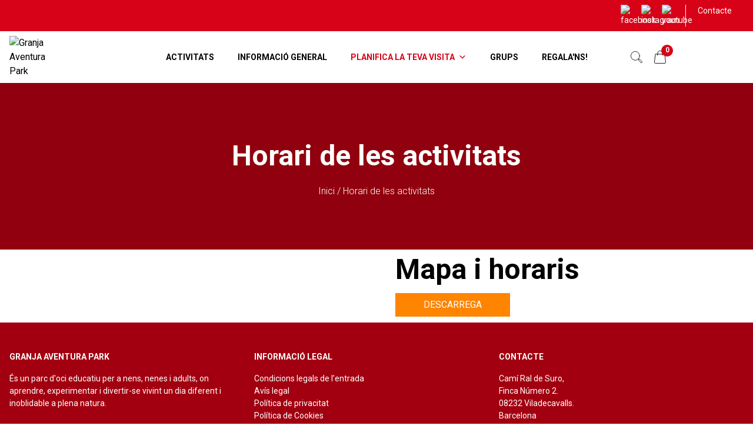

--- FILE ---
content_type: text/html; charset=UTF-8
request_url: https://granjaaventurapark.com/horari-de-les-activitats/
body_size: 30742
content:
<!doctype html>
<html lang="ca">
  <head>
  <meta charset="utf-8">
  <meta http-equiv="x-ua-compatible" content="ie=edge">
  <meta name="viewport" content="width=device-width, initial-scale=1, shrink-to-fit=no">
  <title>Horari de les activitats &#8211; Granja Aventura Park</title>
<meta name='robots' content='max-image-preview:large' />
	<style>img:is([sizes="auto" i], [sizes^="auto," i]) { contain-intrinsic-size: 3000px 1500px }</style>
	<link rel="alternate" hreflang="ca" href="https://granjaaventurapark.com/horari-de-les-activitats/" />
<link rel="alternate" hreflang="x-default" href="https://granjaaventurapark.com/horari-de-les-activitats/" />
<link rel='dns-prefetch' href='//fonts.googleapis.com' />
<script type="text/javascript">
/* <![CDATA[ */
window._wpemojiSettings = {"baseUrl":"https:\/\/s.w.org\/images\/core\/emoji\/16.0.1\/72x72\/","ext":".png","svgUrl":"https:\/\/s.w.org\/images\/core\/emoji\/16.0.1\/svg\/","svgExt":".svg","source":{"concatemoji":"https:\/\/granjaaventurapark.com\/wp-includes\/js\/wp-emoji-release.min.js?ver=b2a8f88121181d134be123d99c166cd3"}};
/*! This file is auto-generated */
!function(s,n){var o,i,e;function c(e){try{var t={supportTests:e,timestamp:(new Date).valueOf()};sessionStorage.setItem(o,JSON.stringify(t))}catch(e){}}function p(e,t,n){e.clearRect(0,0,e.canvas.width,e.canvas.height),e.fillText(t,0,0);var t=new Uint32Array(e.getImageData(0,0,e.canvas.width,e.canvas.height).data),a=(e.clearRect(0,0,e.canvas.width,e.canvas.height),e.fillText(n,0,0),new Uint32Array(e.getImageData(0,0,e.canvas.width,e.canvas.height).data));return t.every(function(e,t){return e===a[t]})}function u(e,t){e.clearRect(0,0,e.canvas.width,e.canvas.height),e.fillText(t,0,0);for(var n=e.getImageData(16,16,1,1),a=0;a<n.data.length;a++)if(0!==n.data[a])return!1;return!0}function f(e,t,n,a){switch(t){case"flag":return n(e,"\ud83c\udff3\ufe0f\u200d\u26a7\ufe0f","\ud83c\udff3\ufe0f\u200b\u26a7\ufe0f")?!1:!n(e,"\ud83c\udde8\ud83c\uddf6","\ud83c\udde8\u200b\ud83c\uddf6")&&!n(e,"\ud83c\udff4\udb40\udc67\udb40\udc62\udb40\udc65\udb40\udc6e\udb40\udc67\udb40\udc7f","\ud83c\udff4\u200b\udb40\udc67\u200b\udb40\udc62\u200b\udb40\udc65\u200b\udb40\udc6e\u200b\udb40\udc67\u200b\udb40\udc7f");case"emoji":return!a(e,"\ud83e\udedf")}return!1}function g(e,t,n,a){var r="undefined"!=typeof WorkerGlobalScope&&self instanceof WorkerGlobalScope?new OffscreenCanvas(300,150):s.createElement("canvas"),o=r.getContext("2d",{willReadFrequently:!0}),i=(o.textBaseline="top",o.font="600 32px Arial",{});return e.forEach(function(e){i[e]=t(o,e,n,a)}),i}function t(e){var t=s.createElement("script");t.src=e,t.defer=!0,s.head.appendChild(t)}"undefined"!=typeof Promise&&(o="wpEmojiSettingsSupports",i=["flag","emoji"],n.supports={everything:!0,everythingExceptFlag:!0},e=new Promise(function(e){s.addEventListener("DOMContentLoaded",e,{once:!0})}),new Promise(function(t){var n=function(){try{var e=JSON.parse(sessionStorage.getItem(o));if("object"==typeof e&&"number"==typeof e.timestamp&&(new Date).valueOf()<e.timestamp+604800&&"object"==typeof e.supportTests)return e.supportTests}catch(e){}return null}();if(!n){if("undefined"!=typeof Worker&&"undefined"!=typeof OffscreenCanvas&&"undefined"!=typeof URL&&URL.createObjectURL&&"undefined"!=typeof Blob)try{var e="postMessage("+g.toString()+"("+[JSON.stringify(i),f.toString(),p.toString(),u.toString()].join(",")+"));",a=new Blob([e],{type:"text/javascript"}),r=new Worker(URL.createObjectURL(a),{name:"wpTestEmojiSupports"});return void(r.onmessage=function(e){c(n=e.data),r.terminate(),t(n)})}catch(e){}c(n=g(i,f,p,u))}t(n)}).then(function(e){for(var t in e)n.supports[t]=e[t],n.supports.everything=n.supports.everything&&n.supports[t],"flag"!==t&&(n.supports.everythingExceptFlag=n.supports.everythingExceptFlag&&n.supports[t]);n.supports.everythingExceptFlag=n.supports.everythingExceptFlag&&!n.supports.flag,n.DOMReady=!1,n.readyCallback=function(){n.DOMReady=!0}}).then(function(){return e}).then(function(){var e;n.supports.everything||(n.readyCallback(),(e=n.source||{}).concatemoji?t(e.concatemoji):e.wpemoji&&e.twemoji&&(t(e.twemoji),t(e.wpemoji)))}))}((window,document),window._wpemojiSettings);
/* ]]> */
</script>
<style id='wp-emoji-styles-inline-css' type='text/css'>

	img.wp-smiley, img.emoji {
		display: inline !important;
		border: none !important;
		box-shadow: none !important;
		height: 1em !important;
		width: 1em !important;
		margin: 0 0.07em !important;
		vertical-align: -0.1em !important;
		background: none !important;
		padding: 0 !important;
	}
</style>
<link rel='stylesheet' id='wp-block-library-css' href='https://granjaaventurapark.com/wp-includes/css/dist/block-library/style.min.css?ver=b2a8f88121181d134be123d99c166cd3' type='text/css' media='all' />
<style id='safe-svg-svg-icon-style-inline-css' type='text/css'>
.safe-svg-cover{text-align:center}.safe-svg-cover .safe-svg-inside{display:inline-block;max-width:100%}.safe-svg-cover svg{fill:currentColor;height:100%;max-height:100%;max-width:100%;width:100%}

</style>
<style id='woocommerce-gateway-redsys-imagenes-tarjetas-style-inline-css' type='text/css'>
.wp-block-create-block-bloques-redsys{padding:2px}.wp-block-redsys-payment-images{align-items:center;display:flex;flex-wrap:nowrap;justify-content:flex-start}

</style>
<link rel='stylesheet' id='wp-components-css' href='https://granjaaventurapark.com/wp-includes/css/dist/components/style.min.css?ver=b2a8f88121181d134be123d99c166cd3' type='text/css' media='all' />
<link rel='stylesheet' id='wp-preferences-css' href='https://granjaaventurapark.com/wp-includes/css/dist/preferences/style.min.css?ver=b2a8f88121181d134be123d99c166cd3' type='text/css' media='all' />
<link rel='stylesheet' id='wp-block-editor-css' href='https://granjaaventurapark.com/wp-includes/css/dist/block-editor/style.min.css?ver=b2a8f88121181d134be123d99c166cd3' type='text/css' media='all' />
<link rel='stylesheet' id='popup-maker-block-library-style-css' href='https://granjaaventurapark.com/wp-content/plugins/popup-maker/dist/packages/block-library-style.css?ver=dbea705cfafe089d65f1' type='text/css' media='all' />
<style id='global-styles-inline-css' type='text/css'>
:root{--wp--preset--aspect-ratio--square: 1;--wp--preset--aspect-ratio--4-3: 4/3;--wp--preset--aspect-ratio--3-4: 3/4;--wp--preset--aspect-ratio--3-2: 3/2;--wp--preset--aspect-ratio--2-3: 2/3;--wp--preset--aspect-ratio--16-9: 16/9;--wp--preset--aspect-ratio--9-16: 9/16;--wp--preset--color--black: #000000;--wp--preset--color--cyan-bluish-gray: #abb8c3;--wp--preset--color--white: #ffffff;--wp--preset--color--pale-pink: #f78da7;--wp--preset--color--vivid-red: #cf2e2e;--wp--preset--color--luminous-vivid-orange: #ff6900;--wp--preset--color--luminous-vivid-amber: #fcb900;--wp--preset--color--light-green-cyan: #7bdcb5;--wp--preset--color--vivid-green-cyan: #00d084;--wp--preset--color--pale-cyan-blue: #8ed1fc;--wp--preset--color--vivid-cyan-blue: #0693e3;--wp--preset--color--vivid-purple: #9b51e0;--wp--preset--gradient--vivid-cyan-blue-to-vivid-purple: linear-gradient(135deg,rgba(6,147,227,1) 0%,rgb(155,81,224) 100%);--wp--preset--gradient--light-green-cyan-to-vivid-green-cyan: linear-gradient(135deg,rgb(122,220,180) 0%,rgb(0,208,130) 100%);--wp--preset--gradient--luminous-vivid-amber-to-luminous-vivid-orange: linear-gradient(135deg,rgba(252,185,0,1) 0%,rgba(255,105,0,1) 100%);--wp--preset--gradient--luminous-vivid-orange-to-vivid-red: linear-gradient(135deg,rgba(255,105,0,1) 0%,rgb(207,46,46) 100%);--wp--preset--gradient--very-light-gray-to-cyan-bluish-gray: linear-gradient(135deg,rgb(238,238,238) 0%,rgb(169,184,195) 100%);--wp--preset--gradient--cool-to-warm-spectrum: linear-gradient(135deg,rgb(74,234,220) 0%,rgb(151,120,209) 20%,rgb(207,42,186) 40%,rgb(238,44,130) 60%,rgb(251,105,98) 80%,rgb(254,248,76) 100%);--wp--preset--gradient--blush-light-purple: linear-gradient(135deg,rgb(255,206,236) 0%,rgb(152,150,240) 100%);--wp--preset--gradient--blush-bordeaux: linear-gradient(135deg,rgb(254,205,165) 0%,rgb(254,45,45) 50%,rgb(107,0,62) 100%);--wp--preset--gradient--luminous-dusk: linear-gradient(135deg,rgb(255,203,112) 0%,rgb(199,81,192) 50%,rgb(65,88,208) 100%);--wp--preset--gradient--pale-ocean: linear-gradient(135deg,rgb(255,245,203) 0%,rgb(182,227,212) 50%,rgb(51,167,181) 100%);--wp--preset--gradient--electric-grass: linear-gradient(135deg,rgb(202,248,128) 0%,rgb(113,206,126) 100%);--wp--preset--gradient--midnight: linear-gradient(135deg,rgb(2,3,129) 0%,rgb(40,116,252) 100%);--wp--preset--font-size--small: 13px;--wp--preset--font-size--medium: 20px;--wp--preset--font-size--large: 36px;--wp--preset--font-size--x-large: 42px;--wp--preset--spacing--20: 0.44rem;--wp--preset--spacing--30: 0.67rem;--wp--preset--spacing--40: 1rem;--wp--preset--spacing--50: 1.5rem;--wp--preset--spacing--60: 2.25rem;--wp--preset--spacing--70: 3.38rem;--wp--preset--spacing--80: 5.06rem;--wp--preset--shadow--natural: 6px 6px 9px rgba(0, 0, 0, 0.2);--wp--preset--shadow--deep: 12px 12px 50px rgba(0, 0, 0, 0.4);--wp--preset--shadow--sharp: 6px 6px 0px rgba(0, 0, 0, 0.2);--wp--preset--shadow--outlined: 6px 6px 0px -3px rgba(255, 255, 255, 1), 6px 6px rgba(0, 0, 0, 1);--wp--preset--shadow--crisp: 6px 6px 0px rgba(0, 0, 0, 1);}:where(body) { margin: 0; }.wp-site-blocks > .alignleft { float: left; margin-right: 2em; }.wp-site-blocks > .alignright { float: right; margin-left: 2em; }.wp-site-blocks > .aligncenter { justify-content: center; margin-left: auto; margin-right: auto; }:where(.is-layout-flex){gap: 0.5em;}:where(.is-layout-grid){gap: 0.5em;}.is-layout-flow > .alignleft{float: left;margin-inline-start: 0;margin-inline-end: 2em;}.is-layout-flow > .alignright{float: right;margin-inline-start: 2em;margin-inline-end: 0;}.is-layout-flow > .aligncenter{margin-left: auto !important;margin-right: auto !important;}.is-layout-constrained > .alignleft{float: left;margin-inline-start: 0;margin-inline-end: 2em;}.is-layout-constrained > .alignright{float: right;margin-inline-start: 2em;margin-inline-end: 0;}.is-layout-constrained > .aligncenter{margin-left: auto !important;margin-right: auto !important;}.is-layout-constrained > :where(:not(.alignleft):not(.alignright):not(.alignfull)){margin-left: auto !important;margin-right: auto !important;}body .is-layout-flex{display: flex;}.is-layout-flex{flex-wrap: wrap;align-items: center;}.is-layout-flex > :is(*, div){margin: 0;}body .is-layout-grid{display: grid;}.is-layout-grid > :is(*, div){margin: 0;}body{padding-top: 0px;padding-right: 0px;padding-bottom: 0px;padding-left: 0px;}a:where(:not(.wp-element-button)){text-decoration: underline;}:root :where(.wp-element-button, .wp-block-button__link){background-color: #32373c;border-width: 0;color: #fff;font-family: inherit;font-size: inherit;line-height: inherit;padding: calc(0.667em + 2px) calc(1.333em + 2px);text-decoration: none;}.has-black-color{color: var(--wp--preset--color--black) !important;}.has-cyan-bluish-gray-color{color: var(--wp--preset--color--cyan-bluish-gray) !important;}.has-white-color{color: var(--wp--preset--color--white) !important;}.has-pale-pink-color{color: var(--wp--preset--color--pale-pink) !important;}.has-vivid-red-color{color: var(--wp--preset--color--vivid-red) !important;}.has-luminous-vivid-orange-color{color: var(--wp--preset--color--luminous-vivid-orange) !important;}.has-luminous-vivid-amber-color{color: var(--wp--preset--color--luminous-vivid-amber) !important;}.has-light-green-cyan-color{color: var(--wp--preset--color--light-green-cyan) !important;}.has-vivid-green-cyan-color{color: var(--wp--preset--color--vivid-green-cyan) !important;}.has-pale-cyan-blue-color{color: var(--wp--preset--color--pale-cyan-blue) !important;}.has-vivid-cyan-blue-color{color: var(--wp--preset--color--vivid-cyan-blue) !important;}.has-vivid-purple-color{color: var(--wp--preset--color--vivid-purple) !important;}.has-black-background-color{background-color: var(--wp--preset--color--black) !important;}.has-cyan-bluish-gray-background-color{background-color: var(--wp--preset--color--cyan-bluish-gray) !important;}.has-white-background-color{background-color: var(--wp--preset--color--white) !important;}.has-pale-pink-background-color{background-color: var(--wp--preset--color--pale-pink) !important;}.has-vivid-red-background-color{background-color: var(--wp--preset--color--vivid-red) !important;}.has-luminous-vivid-orange-background-color{background-color: var(--wp--preset--color--luminous-vivid-orange) !important;}.has-luminous-vivid-amber-background-color{background-color: var(--wp--preset--color--luminous-vivid-amber) !important;}.has-light-green-cyan-background-color{background-color: var(--wp--preset--color--light-green-cyan) !important;}.has-vivid-green-cyan-background-color{background-color: var(--wp--preset--color--vivid-green-cyan) !important;}.has-pale-cyan-blue-background-color{background-color: var(--wp--preset--color--pale-cyan-blue) !important;}.has-vivid-cyan-blue-background-color{background-color: var(--wp--preset--color--vivid-cyan-blue) !important;}.has-vivid-purple-background-color{background-color: var(--wp--preset--color--vivid-purple) !important;}.has-black-border-color{border-color: var(--wp--preset--color--black) !important;}.has-cyan-bluish-gray-border-color{border-color: var(--wp--preset--color--cyan-bluish-gray) !important;}.has-white-border-color{border-color: var(--wp--preset--color--white) !important;}.has-pale-pink-border-color{border-color: var(--wp--preset--color--pale-pink) !important;}.has-vivid-red-border-color{border-color: var(--wp--preset--color--vivid-red) !important;}.has-luminous-vivid-orange-border-color{border-color: var(--wp--preset--color--luminous-vivid-orange) !important;}.has-luminous-vivid-amber-border-color{border-color: var(--wp--preset--color--luminous-vivid-amber) !important;}.has-light-green-cyan-border-color{border-color: var(--wp--preset--color--light-green-cyan) !important;}.has-vivid-green-cyan-border-color{border-color: var(--wp--preset--color--vivid-green-cyan) !important;}.has-pale-cyan-blue-border-color{border-color: var(--wp--preset--color--pale-cyan-blue) !important;}.has-vivid-cyan-blue-border-color{border-color: var(--wp--preset--color--vivid-cyan-blue) !important;}.has-vivid-purple-border-color{border-color: var(--wp--preset--color--vivid-purple) !important;}.has-vivid-cyan-blue-to-vivid-purple-gradient-background{background: var(--wp--preset--gradient--vivid-cyan-blue-to-vivid-purple) !important;}.has-light-green-cyan-to-vivid-green-cyan-gradient-background{background: var(--wp--preset--gradient--light-green-cyan-to-vivid-green-cyan) !important;}.has-luminous-vivid-amber-to-luminous-vivid-orange-gradient-background{background: var(--wp--preset--gradient--luminous-vivid-amber-to-luminous-vivid-orange) !important;}.has-luminous-vivid-orange-to-vivid-red-gradient-background{background: var(--wp--preset--gradient--luminous-vivid-orange-to-vivid-red) !important;}.has-very-light-gray-to-cyan-bluish-gray-gradient-background{background: var(--wp--preset--gradient--very-light-gray-to-cyan-bluish-gray) !important;}.has-cool-to-warm-spectrum-gradient-background{background: var(--wp--preset--gradient--cool-to-warm-spectrum) !important;}.has-blush-light-purple-gradient-background{background: var(--wp--preset--gradient--blush-light-purple) !important;}.has-blush-bordeaux-gradient-background{background: var(--wp--preset--gradient--blush-bordeaux) !important;}.has-luminous-dusk-gradient-background{background: var(--wp--preset--gradient--luminous-dusk) !important;}.has-pale-ocean-gradient-background{background: var(--wp--preset--gradient--pale-ocean) !important;}.has-electric-grass-gradient-background{background: var(--wp--preset--gradient--electric-grass) !important;}.has-midnight-gradient-background{background: var(--wp--preset--gradient--midnight) !important;}.has-small-font-size{font-size: var(--wp--preset--font-size--small) !important;}.has-medium-font-size{font-size: var(--wp--preset--font-size--medium) !important;}.has-large-font-size{font-size: var(--wp--preset--font-size--large) !important;}.has-x-large-font-size{font-size: var(--wp--preset--font-size--x-large) !important;}
:where(.wp-block-post-template.is-layout-flex){gap: 1.25em;}:where(.wp-block-post-template.is-layout-grid){gap: 1.25em;}
:where(.wp-block-columns.is-layout-flex){gap: 2em;}:where(.wp-block-columns.is-layout-grid){gap: 2em;}
:root :where(.wp-block-pullquote){font-size: 1.5em;line-height: 1.6;}
</style>
<link rel='stylesheet' id='tp-woocommerce-product-gallery-css' href='https://granjaaventurapark.com/wp-content/plugins/tp-woocommerce-product-gallery/public/css/woocommerce-product-gallery-public.css?ver=2.0.0' type='text/css' media='all' />
<link rel='stylesheet' id='tp-woocommerce-product-gallery-tpslick-css' href='https://granjaaventurapark.com/wp-content/plugins/tp-woocommerce-product-gallery/public/css/tpslick.css?ver=2.0.0' type='text/css' media='all' />
<link rel='stylesheet' id='tp-woocommerce-product-gallery-lity-css' href='https://granjaaventurapark.com/wp-content/plugins/tp-woocommerce-product-gallery/public/css/lity.min.css?ver=2.0.0' type='text/css' media='all' />
<link rel='stylesheet' id='tp-woocommerce-product-gallery-tpslick-theme-css' href='https://granjaaventurapark.com/wp-content/plugins/tp-woocommerce-product-gallery/public/css/tpslick-theme.css?ver=2.0.0' type='text/css' media='all' />
<link rel='stylesheet' id='tp-woocommerce-product-gallery-tp-lightbox-css' href='https://granjaaventurapark.com/wp-content/plugins/tp-woocommerce-product-gallery/public/css/tp-lightbox.css?ver=2.0.0' type='text/css' media='all' />
<link rel='stylesheet' id='woocommerce-layout-css' href='https://granjaaventurapark.com/wp-content/plugins/woocommerce/assets/css/woocommerce-layout.css?ver=10.2.2' type='text/css' media='all' />
<link rel='stylesheet' id='woocommerce-smallscreen-css' href='https://granjaaventurapark.com/wp-content/plugins/woocommerce/assets/css/woocommerce-smallscreen.css?ver=10.2.2' type='text/css' media='only screen and (max-width: 768px)' />
<link rel='stylesheet' id='woocommerce-general-css' href='https://granjaaventurapark.com/wp-content/plugins/woocommerce/assets/css/woocommerce.css?ver=10.2.2' type='text/css' media='all' />
<style id='woocommerce-inline-inline-css' type='text/css'>
.woocommerce form .form-row .required { visibility: visible; }
</style>
<link rel='stylesheet' id='wpml-legacy-horizontal-list-0-css' href='https://granjaaventurapark.com/wp-content/plugins/sitepress-multilingual-cms/templates/language-switchers/legacy-list-horizontal/style.min.css?ver=1' type='text/css' media='all' />
<link rel='stylesheet' id='cmplz-general-css' href='https://granjaaventurapark.com/wp-content/plugins/complianz-gdpr/assets/css/cookieblocker.min.css?ver=1757676094' type='text/css' media='all' />
<link rel='stylesheet' id='megamenu-css' href='https://granjaaventurapark.com/wp-content/uploads/maxmegamenu/style_ca.css?ver=b46c48' type='text/css' media='all' />
<link rel='stylesheet' id='dashicons-css' href='https://granjaaventurapark.com/wp-includes/css/dashicons.min.css?ver=b2a8f88121181d134be123d99c166cd3' type='text/css' media='all' />
<style id='dashicons-inline-css' type='text/css'>
[data-font="Dashicons"]:before {font-family: 'Dashicons' !important;content: attr(data-icon) !important;speak: none !important;font-weight: normal !important;font-variant: normal !important;text-transform: none !important;line-height: 1 !important;font-style: normal !important;-webkit-font-smoothing: antialiased !important;-moz-osx-font-smoothing: grayscale !important;}
</style>
<link rel='stylesheet' id='megamenu-google-fonts-css' href='//fonts.googleapis.com/css?family=Roboto%3A400%2C700&#038;ver=b2a8f88121181d134be123d99c166cd3' type='text/css' media='all' />
<link rel='stylesheet' id='megamenu-genericons-css' href='https://granjaaventurapark.com/wp-content/plugins/megamenu-pro/icons/genericons/genericons/genericons.css?ver=2.4.3' type='text/css' media='all' />
<link rel='stylesheet' id='megamenu-fontawesome-css' href='https://granjaaventurapark.com/wp-content/plugins/megamenu-pro/icons/fontawesome/css/font-awesome.min.css?ver=2.4.3' type='text/css' media='all' />
<link rel='stylesheet' id='megamenu-fontawesome5-css' href='https://granjaaventurapark.com/wp-content/plugins/megamenu-pro/icons/fontawesome5/css/all.min.css?ver=2.4.3' type='text/css' media='all' />
<link rel='stylesheet' id='megamenu-fontawesome6-css' href='https://granjaaventurapark.com/wp-content/plugins/megamenu-pro/icons/fontawesome6/css/all.min.css?ver=2.4.3' type='text/css' media='all' />
<link rel='stylesheet' id='brands-styles-css' href='https://granjaaventurapark.com/wp-content/plugins/woocommerce/assets/css/brands.css?ver=10.2.2' type='text/css' media='all' />
<link rel='stylesheet' id='yith-wcbk-css' href='https://granjaaventurapark.com/wp-content/plugins/yith-woocommerce-booking-premium/assets/css/global.css?ver=5.26.0' type='text/css' media='all' />
<style id='yith-wcbk-inline-css' type='text/css'>
:root{--yith-wcbk-primary:#00a7b7;--yith-wcbk-primary-light:#00cbe0;--yith-wcbk-primary-contrast:#ffffff;--yith-wcbk-border-color:#d1d1d1;--yith-wcbk-border-color-focus:#a7d9ec;--yith-wcbk-shadow-color-focus:rgba(167, 217, 236, .35);--yith-wcbk-underlined-bg:#e8eff1;--yith-wcbk-underlined-text:#4e8ba2;--yith-wcbk-fields-font-size:15px;}
</style>
<link rel='stylesheet' id='yith-wcbk-people-selector-css' href='https://granjaaventurapark.com/wp-content/plugins/yith-woocommerce-booking-premium/assets/css/people-selector.css?ver=5.26.0' type='text/css' media='all' />
<link rel='stylesheet' id='yith-wcbk-date-range-picker-css' href='https://granjaaventurapark.com/wp-content/plugins/yith-woocommerce-booking-premium/assets/css/date-range-picker.css?ver=5.26.0' type='text/css' media='all' />
<link rel='stylesheet' id='yith-wcbk-datepicker-css' href='https://granjaaventurapark.com/wp-content/plugins/yith-woocommerce-booking-premium/assets/css/datepicker.css?ver=5.26.0' type='text/css' media='all' />
<link rel='stylesheet' id='yith-wcbk-fields-css' href='https://granjaaventurapark.com/wp-content/plugins/yith-woocommerce-booking-premium/assets/css/fields.css?ver=5.26.0' type='text/css' media='all' />
<link rel='stylesheet' id='yith-plugin-fw-icon-font-css' href='https://granjaaventurapark.com/wp-content/plugins/yith-woocommerce-booking-premium/plugin-fw/assets/css/yith-icon.css?ver=4.7.4' type='text/css' media='all' />
<link rel='stylesheet' id='yith-wcbk-booking-form-css' href='https://granjaaventurapark.com/wp-content/plugins/yith-woocommerce-booking-premium/assets/css/booking-form.css?ver=5.26.0' type='text/css' media='all' />
<link rel='stylesheet' id='jquery-ui-style-css' href='https://granjaaventurapark.com/wp-content/plugins/yith-woocommerce-booking-premium/assets/css/jquery-ui/jquery-ui.min.css?ver=1.13.1' type='text/css' media='all' />
<link rel='stylesheet' id='yith-wcbk-frontend-style-css' href='https://granjaaventurapark.com/wp-content/plugins/yith-woocommerce-booking-premium/assets/css/frontend/frontend.css?ver=5.26.0' type='text/css' media='all' />
<link rel='stylesheet' id='yith-wcbk-popup-css' href='https://granjaaventurapark.com/wp-content/plugins/yith-woocommerce-booking-premium/assets/css/frontend/popup.css?ver=5.26.0' type='text/css' media='all' />
<link rel='stylesheet' id='select2-css' href='https://granjaaventurapark.com/wp-content/plugins/woocommerce/assets/css/select2.css?ver=10.2.2' type='text/css' media='all' />
<link rel='stylesheet' id='yith-wcbk-search-form-css' href='https://granjaaventurapark.com/wp-content/plugins/yith-woocommerce-booking-premium/modules/search-forms/assets/css/search-form.css?ver=5.26.0' type='text/css' media='all' />
<link rel='stylesheet' id='sage/main.css-css' href='https://granjaaventurapark.com/wp-content/themes/granjaaventurapark/dist/styles/main_a33f903b.css' type='text/css' media='all' />
<script type="text/template" id="tmpl-variation-template">
	<div class="woocommerce-variation-description">{{{ data.variation.variation_description }}}</div>
	<div class="woocommerce-variation-price">{{{ data.variation.price_html }}}</div>
	<div class="woocommerce-variation-availability">{{{ data.variation.availability_html }}}</div>
</script>
<script type="text/template" id="tmpl-unavailable-variation-template">
	<p role="alert">Aquest producte no està disponible. Trieu una altra combinació.</p>
</script>
<script type="text/javascript" src="https://granjaaventurapark.com/wp-includes/js/jquery/jquery.min.js?ver=3.7.1" id="jquery-core-js"></script>
<script type="text/javascript" src="https://granjaaventurapark.com/wp-includes/js/jquery/jquery-migrate.min.js?ver=3.4.1" id="jquery-migrate-js"></script>
<script type="text/javascript" src="https://granjaaventurapark.com/wp-includes/js/underscore.min.js?ver=1.13.7" id="underscore-js"></script>
<script type="text/javascript" id="wp-util-js-extra">
/* <![CDATA[ */
var _wpUtilSettings = {"ajax":{"url":"\/wp-admin\/admin-ajax.php"}};
/* ]]> */
</script>
<script type="text/javascript" src="https://granjaaventurapark.com/wp-includes/js/wp-util.min.js?ver=b2a8f88121181d134be123d99c166cd3" id="wp-util-js"></script>
<script type="text/javascript" src="https://granjaaventurapark.com/wp-content/plugins/woocommerce/assets/js/jquery-blockui/jquery.blockUI.min.js?ver=2.7.0-wc.10.2.2" id="jquery-blockui-js" data-wp-strategy="defer"></script>
<script type="text/javascript" src="https://granjaaventurapark.com/wp-content/plugins/tp-woocommerce-product-gallery/public/js/tpslick.js?ver=2.0.0" id="tp-woocommerce-product-gallery-tpslick-js"></script>
<script type="text/javascript" src="https://granjaaventurapark.com/wp-content/plugins/tp-woocommerce-product-gallery/public/js/lity.min.js?ver=2.0.0" id="tp-woocommerce-product-gallery-lity-js"></script>
<script type="text/javascript" src="https://granjaaventurapark.com/wp-content/plugins/tp-woocommerce-product-gallery/public/js/jquery.zoom.min.js?ver=2.0.0" id="tp-woocommerce-product-gallery-jquery.zoom-js"></script>
<script type="text/javascript" src="https://granjaaventurapark.com/wp-content/plugins/tp-woocommerce-product-gallery/public/js/tp-lightbox.js?ver=2.0.0" id="tp-woocommerce-product-gallery-tp-lightbox-js"></script>
<script type="text/javascript" src="https://granjaaventurapark.com/wp-content/plugins/tp-woocommerce-product-gallery/public/js/woocommerce-product-gallery-public.js?ver=2.0.0" id="tp-woocommerce-product-gallery-js"></script>
<script type="text/javascript" id="wc-add-to-cart-js-extra">
/* <![CDATA[ */
var wc_add_to_cart_params = {"ajax_url":"\/wp-admin\/admin-ajax.php","wc_ajax_url":"\/?wc-ajax=%%endpoint%%","i18n_view_cart":"Visualitza la cistella","cart_url":"https:\/\/granjaaventurapark.com\/finalitza-la-compra\/","is_cart":"","cart_redirect_after_add":"yes"};
/* ]]> */
</script>
<script type="text/javascript" src="https://granjaaventurapark.com/wp-content/plugins/woocommerce/assets/js/frontend/add-to-cart.min.js?ver=10.2.2" id="wc-add-to-cart-js" defer="defer" data-wp-strategy="defer"></script>
<script type="text/javascript" src="https://granjaaventurapark.com/wp-content/plugins/woocommerce/assets/js/js-cookie/js.cookie.min.js?ver=2.1.4-wc.10.2.2" id="js-cookie-js" defer="defer" data-wp-strategy="defer"></script>
<script type="text/javascript" id="woocommerce-js-extra">
/* <![CDATA[ */
var woocommerce_params = {"ajax_url":"\/wp-admin\/admin-ajax.php","wc_ajax_url":"\/?wc-ajax=%%endpoint%%","i18n_password_show":"Mostra la contrasenya","i18n_password_hide":"Amaga la contrasenya"};
/* ]]> */
</script>
<script type="text/javascript" src="https://granjaaventurapark.com/wp-content/plugins/woocommerce/assets/js/frontend/woocommerce.min.js?ver=10.2.2" id="woocommerce-js" defer="defer" data-wp-strategy="defer"></script>
<link rel="https://api.w.org/" href="https://granjaaventurapark.com/wp-json/" /><link rel="alternate" title="JSON" type="application/json" href="https://granjaaventurapark.com/wp-json/wp/v2/pages/19197" /><link rel="EditURI" type="application/rsd+xml" title="RSD" href="https://granjaaventurapark.com/xmlrpc.php?rsd" />

<link rel="canonical" href="https://granjaaventurapark.com/horari-de-les-activitats/" />
<link rel='shortlink' href='https://granjaaventurapark.com/?p=19197' />
<link rel="alternate" title="oEmbed (JSON)" type="application/json+oembed" href="https://granjaaventurapark.com/wp-json/oembed/1.0/embed?url=https%3A%2F%2Fgranjaaventurapark.com%2Fhorari-de-les-activitats%2F" />
<link rel="alternate" title="oEmbed (XML)" type="text/xml+oembed" href="https://granjaaventurapark.com/wp-json/oembed/1.0/embed?url=https%3A%2F%2Fgranjaaventurapark.com%2Fhorari-de-les-activitats%2F&#038;format=xml" />
<meta name="generator" content="WPML ver:4.8.1 stt:8;" />
<!-- Meta Pixel Code -->
<script type="text/plain" data-service="facebook" data-category="marketing">
!function(f,b,e,v,n,t,s)
{if(f.fbq)return;n=f.fbq=function(){n.callMethod?
n.callMethod.apply(n,arguments):n.queue.push(arguments)};
if(!f._fbq)f._fbq=n;n.push=n;n.loaded=!0;n.version='2.0';
n.queue=[];t=b.createElement(e);t.async=!0;
t.src=v;s=b.getElementsByTagName(e)[0];
s.parentNode.insertBefore(t,s)}(window, document,'script',
'https://connect.facebook.net/en_US/fbevents.js');
fbq('init', '1339993784340402');
fbq('track', 'PageView');
</script>
<noscript><img height="1" width="1" style="display:none"
src="https://www.facebook.com/tr?id=1339993784340402&ev=PageView&noscript=1"
/></noscript>
<!-- End Meta Pixel Code -->			<style>.cmplz-hidden {
					display: none !important;
				}</style><!-- Added by WooCommerce Redsys Gateway v.26.2.3 - https://plugins.joseconti.com/product/plugin-woocommerce-redsys-gateway/ --><meta name="generator" content=" WooCommerce Redsys Gateway v.26.2.3"><!-- This site is powered by WooCommerce Redsys Gateway v.26.2.3 - https://plugins.joseconti.com/product/plugin-woocommerce-redsys-gateway/ -->	<noscript><style>.woocommerce-product-gallery{ opacity: 1 !important; }</style></noscript>
	<script>document.addEventListener("DOMContentLoaded", function () {
  // Canviar "Dia complet / Només grups amb reserva prèvia" per "Només grups amb reserva prèvia"
  const normalSpans = document.querySelectorAll('span.relative.block.clear-both.w-full.font-normal');
  normalSpans.forEach(span => {
    if (span.textContent.trim() === "Dia complet / Només grups amb reserva prèvia") {
      span.textContent = "Només grups amb reserva prèvia";
    }
  });

  // Canviar "Tancat" per "Dia complet / Tancat"
  const boldSpans = document.querySelectorAll('span.relative.block.clear-both.w-full.font-bold');
  boldSpans.forEach(span => {
    if (span.textContent.trim() === "Tancat") {
      span.textContent = "Dia complet / Tancat";
    }
  });

  // Canviar dates del període especial
  const dateSpans = document.querySelectorAll('span.relative.block.clear-both.w-full.text-xs.font-normal');
  dateSpans.forEach(span => {
    const oldText = "(Del 30 de Novembre al 26 de Gener de 10:30h a 17:00h)";
    const newText = "(Del 29 de Novembre al 25 de Gener de 10:30h a 17:00h)";
    if (span.textContent.trim() === oldText) {
      span.textContent = newText;
    }
  });
});
</script><script>document.addEventListener("DOMContentLoaded", function () {
    if (performance.navigation.type === 1) {
        const gravityForm = document.querySelector(".gform_wrapper form");
        if (gravityForm) {
            // Restablece los campos del formulario visibles
            gravityForm.querySelectorAll('input, select, textarea').forEach(function (field) {
                if (field.type === 'submit' || field.type === 'hidden') {
                    return; // Excluir botón de envío y campos ocultos
                }

                if (field.type !== 'checkbox' && field.type !== 'radio') {
                    field.value = '';
                }

                if (field.type === 'checkbox' || field.type === 'radio') {
                    field.checked = false;
                }

                if (field.tagName === 'SELECT') {
                    field.selectedIndex = 0;
                }
            });

            // Eliminar mensajes de error
            gravityForm.querySelectorAll(".validation_message").forEach(function (message) {
                message.remove();
            });

            // Eliminar clases de error
            gravityForm.querySelectorAll(".gfield_error").forEach(function (field) {
                field.classList.remove("gfield_error");
            });

            // Restablecer usando la API de Gravity Forms, si está disponible
            if (typeof gformReset !== 'undefined') {
                gformReset(gravityForm);
            }

            console.log("Formulario restablecido correctamente.");
        }
    }
});

</script><link rel="icon" href="https://granjaaventurapark.com/wp-content/uploads/favicon-1.png" sizes="32x32" />
<link rel="icon" href="https://granjaaventurapark.com/wp-content/uploads/favicon-1.png" sizes="192x192" />
<link rel="apple-touch-icon" href="https://granjaaventurapark.com/wp-content/uploads/favicon-1.png" />
<meta name="msapplication-TileImage" content="https://granjaaventurapark.com/wp-content/uploads/favicon-1.png" />
		<style type="text/css" id="wp-custom-css">
			
.tns-nav button {
 border: 3px solid transparent;
}

.section-contact .nf-form-fields-required {
 float: none;
 width: 100%;
}

.section-contact .nf-form-content {
 padding: 0;
 max-width: 100%;
 margin: 0;
}

.section-contact .nf-error-msg {
    display: none;
}

.section-contact .nf-form-content select.ninja-forms-field:focus {
    background: #fff;
    border: 1px solid #e0e0e0;
    border-radius: 0;
    box-shadow: none;
}

.section-slide .slide-el-wrapper {
    height: 660px;
}
.section-slide .tns-controls {
    padding-top: 350px;
}

@media (min-width: 768px) {
.section-slide .slide-el-wrapper {
    height: 500px;
}
	.section-slide .tns-controls {
    padding-top: 250px;
}

}
@media (max-width: 768px) {
	.calendar {
	display: flex;
	flex-direction: column-reverse;
	}
}
#cmplz-document {
    max-width: 100%;
}
.product-type-booking .yith-wcbk-booking-form .yith-wcbk-form-section-dates-wrapper .yith-wcbk-date-picker--inline .ui-datepicker-inline.ui-datepicker td.ui-datepicker-today.summer_days {
    background-color: #4e86d9 !important;
}
.product-type-booking .yith-wcbk-booking-form .yith-wcbk-form-section-dates-wrapper .yith-wcbk-date-picker--inline .ui-datepicker-inline.ui-datepicker td.ui-datepicker-today.summer_days.ui-datepicker-current-day {
    background-color: #1e884b !important;
}

#nf-form-6-cont .nf-field-label label {
	display: table-cell;
	vertical-align: bottom;
	font-size: 13px;
	line-height: 16px;
	height: 31px;
}
.product-type-booking .yith-wcbk-booking-form .yith-wcbk-form-section-dates-wrapper .yith-wcbk-date-picker--inline .ui-datepicker-inline.ui-datepicker td.ui-datepicker-today.ui-datepicker-current-day {
    background-color: #1e884b !important;
}
.product-type-booking .yith-wcbk-booking-form .yith-wcbk-form-section-dates-wrapper .yith-wcbk-date-picker--inline .ui-datepicker-inline.ui-datepicker td.ui-datepicker-today.ui-datepicker-current-day.ui-datepicker-unselectable {
    background-color: transparent !important;
}
.product-type-booking .yith-wcbk-booking-form .yith-wcbk-form-section-dates-wrapper .yith-wcbk-date-picker--inline .ui-datepicker-inline.ui-datepicker td.bk-non-available-date.ui-datepicker-unselectable.ui-datepicker-week-end {
  background-color: transparent !important;
	opacity: 0.4;
}
.product-type-booking .yith-wcbk-booking-form .yith-wcbk-form-section-dates-wrapper .yith-wcbk-date-picker--inline .ui-datepicker-inline.ui-datepicker td.bk-non-available-date.ui-datepicker-unselectable.ui-datepicker-week-end span {
  color: #555 !important;
	font-size:15px;
	font-weight: 400;
}
.product-type-booking .yith-wcbk-booking-form .yith-wcbk-form-section-dates-wrapper .yith-wcbk-date-picker--inline .ui-datepicker-inline.ui-datepicker {
	width: 100%;
}
.yith-wcbk-datepicker.ui-datepicker td.ui-datepicker-current-day a, .yith-wcbk-date-picker--inline .ui-datepicker td.ui-datepicker-current-day a {
    background: #1e884b;
}
.yith-wcbk-datepicker.ui-datepicker td:not(.ui-state-disabled):hover a, .yith-wcbk-date-picker--inline .ui-datepicker td:not(.ui-state-disabled):hover a {
    background: transparent;
}
.product-type-booking .yith-wcbk-booking-form .yith-wcbk-form-section-dates-wrapper .yith-wcbk-date-picker--inline .ui-datepicker-inline.ui-datepicker td:hover {
    background-color: #1e884b !important;
    color: #fff !important;
    text-decoration: none !important;
    height: 60px;
}
.product-type-booking .yith-wcbk-booking-form .yith-wcbk-form-section-dates-wrapper .yith-wcbk-date-picker--inline .ui-datepicker-inline.ui-datepicker td.ui-datepicker-other-month:hover {
    background-color: transparent !important;
}

.product-type-booking .yith-wcbk-booking-form .yith-wcbk-form-section-dates-wrapper .yith-wcbk-date-picker--inline .ui-datepicker-inline.ui-datepicker td.ui-datepicker-unselectable:hover {
  background-color: transparent !important;
}
.product-type-booking .yith-wcbk-booking-form .yith-wcbk-form-section-dates-wrapper .yith-wcbk-date-picker--inline .ui-datepicker-inline.ui-datepicker td.ui-datepicker-unselectable.bk-non-available-date:hover {
  background-color: #7f7f7f !important;
}
.calendar .yith-wcbk-booking-form .yith-wcbk-form-section-dates-wrapper .yith-wcbk-date-picker--inline .ui-datepicker-inline.ui-datepicker{
	width: 100%;
}
.woocommerce div.product div.images {
  width: 100%;
  position: relative;
  display: block;
}
.woocommerce div.product div.images .slider {
  position: relative;
  display: block;
  width: 100%;
}
.woocommerce div.product div.images .slider .tpslick-slide {
  position: relative;
  display: block;
  width: 100%;
}

.woocommerce div.product div.images .slider .tpslick-slide img {
  position: relative;
  display: block;
  width: 100%;
}


.regala-granja-daventura-park .tpwpg-main {
  padding-right: 40px !important;
}
.regala-granja-daventura-park .tpwpg-main .tpslick-dots li button {
  width: 15px;
  height: 15px;
  background-color: #fff;
  padding: 0;
  margin: 0;
  border-radius: 100%;
}
.regala-granja-daventura-park .tpwpg-main .tpslick-dots {
  background-color: transparent;
  position: absolute;
  bottom: 15px;
}
.regala-granja-daventura-park .tpwpg-main .tpslick-dots ul li {
  position: relative;
  display: block;
  margin: 0 20px;
}
.regala-granja-daventura-park .tpwpg-main .tpslick-dots li {
  width: 15px;
  height: 15px;
  background-color: #fff;
  padding: 0 !important;
  margin: 0 5px !important;
  border-radius: 100%;
}
.regala-granja-daventura-park .tpwpg-main .tpslick-dots li.tpslick-active button {
  width: 15px;
  height: 15px;
  padding: 0;
  margin: 0;
  border-radius: 100%;
  background-color: #d80218;
  border: 3px solid #fff;
}
.regala-granja-daventura-park .tpwpg-main .tpslick-next, .regala-granja-daventura-park .tpwpg-main .tpslick-prev {
  background-color: transparent !important;
  transform: scale(1.1);
}
.wc-pao-addon-heading {
    font-weight: bold;
}
.wc-pao-addon-container.wc-pao-addon {
  font-size: 14px;
  font-weight: normal;
  position: relative;
  display: block;
  overflow: hidden;
  margin-bottom: 20px;
}
.wc-pao-addon-container.wc-pao-addon label {
  position: relative;
  display: block;
  float: left;
  width: 90%;
	font-weight: normal;
	padding: 5px 0;
}
.wc-pao-addon-container.wc-pao-addon p.form-row {
  position: relative;
  display: block;
  float: left;
  width: 10%;
  margin: 0 !important;
  padding: 0 !important;
  clear: none;
	font-weight: normal;
}
	.wc-pao-addon-container.wc-pao-addon p.form-row input {
    border: 1px solid #e9e9ed;
    padding: 5px 0 5px 5px;
}
#product-addons-total {
    position: relative;
    display: block;
    overflow: hidden;
    font-size: 14px;
}
.single-product div.product div.product-addon-totals .wc-pao-subtotal-line p.price {
  text-transform: uppercase;
  font-size: 20px;
  color: #d80218;
  font-weight: bold;
  text-align: left;
  width: 100%;
}
.single-product div.product div.product-addon-totals .wc-pao-subtotal-line p.price .amount {
  float: right;
}
.regala-granja-daventura-park .product_meta {
    display: none;
}
.regala-granja-daventura-park .product_title {
    display: none;
}
.regala-granja-daventura-park .price {
    display: none;
}
.gift-certificate.sc_info_box {
    display: none !important;
}
.single-product div.product div.product-addon-totals .wc-pao-subtotal-line p.price {
	display: block;
}

.regala-granja-daventura-park .single_add_to_cart_button {
  position: relative;
  display: block;
  float: right !important;
}
.regala-granja-daventura-park div.product-addon-totals {
  margin-bottom: 0;
  border-bottom: none;
}

.regala-granja-daventura-park .price-unit {
	padding-left: 10px;
	color: #d80218;
	font-weight:700;
}
.single-product div.product div.product-addon-totals .wc-pao-subtotal-line {
  border-top: none;
  width: 48%;
  float: right;
}

.woocommerce form #billing_address_box_field textarea {
  border: 1px solid #ddd;
  border-radius: 5px;
  padding: 1rem .7rem;
  font-size: 14px;
  line-height: 18px;
  color: #666;
  opacity: 1;
  height: 160px;
}
.woocommerce form #billing_address_box_field label {
  color: #666;
  opacity: 1;
  top: -4px;
  padding: 0 10px;
  margin: 0 15px;
  font-size: 14px;
  line-height: 18px;
  background-color: #fff;
  opacity: 1;
  position: absolute;
  left: -4px;
  font-size: 12px;
}
.woocommerce form #billing_address_box_field {
  position: relative;
  display: block;
  overflow: hidden;
}
.section-slide .tns-controls {
  padding-top: 0;
  display: none;
}
#yith-wcbk-people-selector-77157 {
	max-width:310px;
}
#yith-wcbk-people-selector-77157 .yith-wcbk-people-selector__field__totals{
	float: right;
clear: none;
}

.menu-top-bar ul {
  display: flex;
}
.menu-top-bar li {
  border-right: 1px solid white;
  padding: 0 20px;
}
.menu-top-bar {
  padding: 0;
}
.menu-top-bar li:last-child {
  border-right: none;
}
.header-top {
	display: block !important;
}
@media (max-width: 768px) {
	.menu-top-bar ul {
  font-size: 12px;
}.menu-top-bar ul li{
  padding: 0 10px;
}
}

.py-12 {
    padding-top: 10px;
    padding-bottom: 10px;
}


.regala-granja-daventura-park-digital .tpwpg-main {
  padding-right: 40px !important;
}


.regala-granja-daventura-park-digital .product_meta {
    display: none;
}
.regala-granja-daventura-park-digital .product_title {
    display: none;
}
.regala-granja-daventura-park-digital .price {
    display: none;
}
.gift-certificate.sc_info_box {
    display: none !important;
}

.regala-granja-daventura-park-digital .single_add_to_cart_button {
  position: relative;
  display: block;
  float: right !important;
}
.product-type-booking .yith-wcbk-booking-form .yith-wcbk-form-section-dates-wrapper .yith-wcbk-date-picker--inline .ui-datepicker-inline.ui-datepicker td.bk-non-available-date.ui-datepicker-unselectable.ui-datepicker-week-end span {
  color: #FFF !important;
}
.product-type-booking .yith-wcbk-booking-form .yith-wcbk-form-section-dates-wrapper .yith-wcbk-date-picker--inline .ui-datepicker-inline.ui-datepicker td.bk-non-available-date.ui-datepicker-unselectable.ui-datepicker-week-end {
  background-color: #d80218 !important;
	opacity:1;
  color: #FFF !important;
}


/* Ocultar el título del formulario */
body .gform_wrapper .gform_title {
    display: none !important;
}

/* Estilo general del formulario */
body .gform_wrapper {
    max-width: 30%; /* Ancho en dispositivos grandes */
    margin: 0 auto; /* Centrado horizontal */
    border: none;
    padding: 20px; /* Espaciado interno */
    box-sizing: border-box;
}

/* Ajustes para dispositivos móviles */
@media (max-width: 768px) {
    body .gform_wrapper {
        max-width: 90%; /* Ancho en dispositivos pequeños */
        margin: 0 auto;
    }
}

/* Espaciado superior del cuerpo del formulario */
body .gform_wrapper .gform_body {
    margin-top: 20px;
}

/* Reducir espacios entre campos */
body .gform_wrapper .gfield {
    margin: 10px 0; /* Espaciado vertical consistente */
}

/* Ocultar el título del formulario */
body .gform_wrapper .gform_title {
    display: none !important;
}

/* Reducir el ancho del formulario al 30% en desktop y 90% en tabletas/móviles */
body .gform_wrapper {
    max-width: 35% !important;
    margin-left: 15% !important;
    margin-right: auto !important;
    border: none !important;
}

/* Ajuste para dispositivos móviles y tabletas */
@media (max-width: 768px) {
    body .gform_wrapper {
        max-width: 90% !important;
        margin-left: 5% !important; /* Márgenes ajustados */
    }
}

/* Añadir margen superior antes del primer campo */
body .gform_wrapper .gform_body {
    margin-top: 20px !important;
}

/* Reducir al máximo el espacio entre campos con márgenes negativos */
body .gform_wrapper .gfield {
    margin-top: -10px !important;
    margin-bottom: -10px !important;
    padding: 0 !important;
}

/* Reducir al máximo el espacio entre etiquetas y campos */
body .gform_wrapper .gfield_label,
body .gform_wrapper .ginput_container {
    margin: 0 !important;
    padding: 0 !important;
}

/* Añadir espacio entre el último campo y el botón enviar */
body .gform_wrapper .gform_footer {
    margin-top: 20px !important;
}

/* Estilo definitivo para el botón enviar */
body .gform_wrapper .gform_footer .gform_button,
body .gform_wrapper .gform_footer .button,
body .gform_wrapper .gform_body .gform_button,
body .gform_wrapper input[type="submit"] {
    background-color: #FF8400 !important; /* Naranja gap */
    color: #ffffff !important; /* Texto blanco */
    padding: 10px 20px !important; /* Espaciado interno */
    border: none !important; /* Sin bordes */
    border-radius: 5px !important; /* Bordes redondeados */
    font-size: 16px !important; /* Tamaño de fuente */
    cursor: pointer !important; /* Cursor tipo mano */
    text-align: center !important; /* Centrar texto */
    transition: background-color 0.3s ease, transform 0.2s ease !important; /* Transiciones */
}

/* Hover y active */
body .gform_wrapper .gform_footer .gform_button:hover,
body .gform_wrapper .gform_footer .button:hover,
body .gform_wrapper input[type="submit"]:hover,
body .gform_wrapper .gform_footer .gform_button:active,
body .gform_wrapper .gform_footer .button:active,
body .gform_wrapper input[type="submit"]:active {
    background-color: #D32F2F !important; /* Rojo gap */
    transform: scale(1.05) !important; /* Efecto de agrandamiento */
}

/* Elimina estilos heredados */
body .gform_wrapper input[type="submit"] {
    -webkit-appearance: none !important;
    appearance: none !important;
    box-shadow: none !important; /* Sin sombras */
}


/* Ocultar el área del mensaje de error específico */
body .gform_wrapper .gform_error_message {
    display: none !important; /* Eliminar el mensaje de error específico */
}

/* Si hay una caja alrededor del mensaje de error, eliminarla también */
body .gform_wrapper .gform_error_box {
    display: none !important;
}

/* Ocultar el mensaje de error general y su contenedor */
body .gform_validation_errors {
    display: none !important;
}

/* Ocultar el mensaje de campos obligatorios */
.gform_wrapper .gform_required_legend {
    display: none !important;
}

/* Cambiar el color de la marca de agua (placeholder) a gris */
.gform_wrapper input::placeholder,
.gform_wrapper textarea::placeholder,
.gform_wrapper select::placeholder {
    color: #888 !important; /* Gris claro, puedes cambiar el valor de color si deseas otro tono */
}



.gform-theme--framework .gfield--type-choice .gfield_checkbox {
    display: block !important; /* O cualquier propiedad que desees aplicar */
}

.gform-theme--framework .gfield--type-choice .gfield_radio {
    display: inline-block !important; /* Si aplica a radios también */
}




#gform_wrapper_2 #field_2_80 .gfield_checkbox .gchoice {
    flex-direction: column; /* Etiqueta encima de la casilla */
    align-items: center; /* Centrar etiqueta y casilla */
    margin-right: 30px; /* Espacio horizontal entre opciones */
}

/*no missatge minim 10 sota casella quantitat cumples picapica*/
#gfield_instruction_2_180 {
    display: none !important;
}

/*marca aigua més petita formularis canvis i coles*/
#gform_wrapper_2 .gfield#field_2_61 input,
#gform_wrapper_2 .gfield#field_2_105 input,
#gform_wrapper_2 .gfield#field_2_183 input {
    font-size: 12px !important; /* Ajusta el tamaño que desees */
}

.lista-personalizada {
  list-style-type: disc; /* Esto asegura que se muestre el punto */
  margin-left: 20px; /* Puedes ajustar el margen según sea necesario */
}



.mi-clase-enlace a {
    color: #FF8400;
    text-decoration: none;
}

.mi-clase-enlace a:hover {
    color: #D32F2F !important;
    text-decoration: underline;
}

.mi-clase-enlace a:visited {
    color: #FF8400;
}

.mi-clase-enlace a:active {
    color: #D32F2F !important;
}


button:focus, button:active {
    outline: none; /* Elimina el contorno negro */
    box-shadow: none; /* Evita que se genere una sombra predeterminada */
}


		</style>
		<style type="text/css">/** Mega Menu CSS: fs **/</style>
</head>
  <body data-cmplz=1 class="wp-singular page-template-default page page-id-19197 wp-theme-granjaaventuraparkresources theme-granjaaventurapark/resources woocommerce-no-js mega-menu-primary-navigation yith-booking horari-de-les-activitats flex flex-col app-data index-data singular-data page-data page-19197-data page-horari-de-les-activitats-data">
        <header class="header-wrapper flex-shrink-0 shadow-sm">
  <div class="header-top bg-venetian_red lg:block relative hidden block w-full py-2 overflow-hidden text-sm leading-normal text-right text-white">
    <div class="container">
      <div class="items-top-bar relative block float-right w-auto">
        <div class="social-top-bar relative block float-left w-auto px-4 border-r border-white border-solid">
          <ul class="list-social">
                                         <li class="list-social-el relative inline-block px-2">
                <a href="https://es-es.facebook.com/granjaaventurapark" target="_blank" title="Facebook">
                  <img class="w-4" src="https://granjaaventurapark.com/wp-content/uploads/facebook.svg" alt="facebook" />
                </a>
              </li>
                                         <li class="list-social-el relative inline-block px-2">
                <a href="https://www.instagram.com/granjaaventurapark" target="_blank" title="Instagram">
                  <img class="w-4" src="https://granjaaventurapark.com/wp-content/uploads/instagram.svg" alt="instagram" />
                </a>
              </li>
                                         <li class="list-social-el relative inline-block px-2">
                <a href="https://www.youtube.com/channel/UCnU7cAG-0MxEjR4o4tEfnYA" target="_blank" title="YouTube">
                  <img class="w-4" src="https://granjaaventurapark.com/wp-content/uploads/youtube.svg" alt="youtube" />
                </a>
              </li>
                      </ul>
        </div>
        <div class="menu-top-bar relative block float-left w-auto px-4 border-white border-solid border-none">
                      <div class="menu-menu-superior-container"><ul id="menu-menu-superior" class="nav"><li id="menu-item-146" class="menu-item menu-item-type-post_type menu-item-object-page menu-item-146"><a href="https://granjaaventurapark.com/contacte/">Contacte</a></li>
</ul></div>
                  </div>
        <!--<div class="lang-top-bar relative block float-left w-auto pl-2">
          
<div class="wpml-ls-statics-shortcode_actions wpml-ls wpml-ls-legacy-list-horizontal">
	<ul role="menu"><li class="wpml-ls-slot-shortcode_actions wpml-ls-item wpml-ls-item-ca wpml-ls-current-language wpml-ls-first-item wpml-ls-last-item wpml-ls-item-legacy-list-horizontal" role="none">
				<a href="https://granjaaventurapark.com/horari-de-les-activitats/" class="wpml-ls-link" role="menuitem" >
                    <span class="wpml-ls-native" role="menuitem">CAT</span></a>
			</li></ul>
</div>
        </div>-->
      </div>
    </div>
  </div>
  <div class="header-bottom relative clearfix bg-white">
    <div class="container flex flex-row items-center">
            <nav class="nav-primary lg:hidden relative block float-left w-1/3">
                  <div id="mega-menu-wrap-primary_navigation" class="mega-menu-wrap"><div class="mega-menu-toggle"><div class="mega-toggle-blocks-left"><div class='mega-toggle-block mega-menu-toggle-animated-block mega-toggle-block-1' id='mega-toggle-block-1'><button aria-label="" class="mega-toggle-animated mega-toggle-animated-slider" type="button" aria-expanded="false">
                  <span class="mega-toggle-animated-box">
                    <span class="mega-toggle-animated-inner"></span>
                  </span>
                </button></div></div><div class="mega-toggle-blocks-center"></div><div class="mega-toggle-blocks-right"></div></div><ul id="mega-menu-primary_navigation" class="mega-menu max-mega-menu mega-menu-horizontal mega-no-js" data-event="hover_intent" data-effect="fade_up" data-effect-speed="200" data-effect-mobile="slide_right" data-effect-speed-mobile="200" data-mobile-force-width="false" data-second-click="go" data-document-click="collapse" data-vertical-behaviour="standard" data-breakpoint="1024" data-unbind="true" data-mobile-state="collapse_all" data-mobile-direction="vertical" data-hover-intent-timeout="300" data-hover-intent-interval="100" data-overlay-desktop="false" data-overlay-mobile="false"><li class="mega-menu-item mega-menu-item-type-post_type mega-menu-item-object-page mega-align-bottom-left mega-menu-flyout mega-menu-item-85" id="mega-menu-item-85"><a class="mega-menu-link" href="https://granjaaventurapark.com/activitats/" tabindex="0">Activitats</a></li><li class="mega-menu-item mega-menu-item-type-post_type mega-menu-item-object-page mega-align-bottom-left mega-menu-flyout mega-menu-item-90" id="mega-menu-item-90"><a class="mega-menu-link" href="https://granjaaventurapark.com/faqs/" tabindex="0">Informació general</a></li><li class="mega-menu-item mega-menu-item-type-custom mega-menu-item-object-custom mega-current-menu-ancestor mega-current-menu-parent mega-menu-item-has-children mega-align-bottom-left mega-menu-flyout mega-menu-item-96" id="mega-menu-item-96"><a class="mega-menu-link" aria-expanded="false" tabindex="0">Planifica la teva visita<span class="mega-indicator" aria-hidden="true"></span></a>
<ul class="mega-sub-menu">
<li class="mega-menu-item mega-menu-item-type-post_type mega-menu-item-object-page mega-menu-item-87" id="mega-menu-item-87"><a class="mega-menu-link" href="https://granjaaventurapark.com/com-arribar/">Com arribar</a></li><li class="mega-menu-item mega-menu-item-type-post_type mega-menu-item-object-page mega-menu-item-94" id="mega-menu-item-94"><a class="mega-menu-link" href="https://granjaaventurapark.com/menjar-aqui/">Menjar aquí</a></li><li class="mega-menu-item mega-menu-item-type-post_type mega-menu-item-object-page mega-current-menu-item mega-page_item mega-page-item-19197 mega-current_page_item mega-menu-item-19558" id="mega-menu-item-19558"><a class="mega-menu-link" href="https://granjaaventurapark.com/horari-de-les-activitats/" aria-current="page">Horari de les activitats</a></li><li class="mega-menu-item mega-menu-item-type-post_type mega-menu-item-object-page mega-menu-item-93" id="mega-menu-item-93"><a class="mega-menu-link" href="https://granjaaventurapark.com/mapa-del-parc/">Mapa del parc</a></li><li class="mega-menu-item mega-menu-item-type-post_type mega-menu-item-object-page mega-menu-item-88" id="mega-menu-item-88"><a class="mega-menu-link" href="https://granjaaventurapark.com/coneix-nos/">Coneix-nos</a></li></ul>
</li><li class="mega-menu-item mega-menu-item-type-post_type mega-menu-item-object-page mega-align-bottom-left mega-menu-flyout mega-menu-item-91" id="mega-menu-item-91"><a class="mega-menu-link" href="https://granjaaventurapark.com/grups/" tabindex="0">Grups</a></li><li class="mega-menu-item mega-menu-item-type-post_type mega-menu-item-object-product mega-align-bottom-left mega-menu-flyout mega-menu-item-39536" id="mega-menu-item-39536"><a class="mega-menu-link" href="https://granjaaventurapark.com/producte/regala-granja-daventura-park/" tabindex="0">Regala'ns!</a></li><li class="mega-menu-item mega-menu-item-type-post_type mega-menu-item-object-page mega-align-bottom-left mega-menu-flyout mega-hide-on-desktop mega-menu-item-1136" id="mega-menu-item-1136"><a class="mega-menu-link" href="https://granjaaventurapark.com/contacte/" tabindex="0">Contacte</a></li><li class="mega-menu-item mega-menu-item-type-custom mega-menu-item-object-custom mega-align-bottom-left mega-menu-flyout mega-hide-on-desktop mega-menu-item-1277" id="mega-menu-item-1277">
<div class="wpml-ls-statics-shortcode_actions wpml-ls wpml-ls-legacy-list-horizontal">
	<ul role="menu"><li class="wpml-ls-slot-shortcode_actions wpml-ls-item wpml-ls-item-ca wpml-ls-current-language wpml-ls-first-item wpml-ls-last-item wpml-ls-item-legacy-list-horizontal" role="none">
				<a href="https://granjaaventurapark.com/horari-de-les-activitats/" class="wpml-ls-link" role="menuitem" >
                    <span class="wpml-ls-native" role="menuitem">CAT</span></a>
			</li></ul>
</div>
</li><li class="mega-menu-item mega-menu-item-type-custom mega-menu-item-object-custom mega-align-bottom-left mega-menu-flyout mega-hide-on-desktop mega-menu-item-1284" id="mega-menu-item-1284"><ul class="list-social text-center">
<li class="list-social-el relative inline-block px-2">
<a href="https://es-es.facebook.com/granjaaventurapark" target="_blank" title="Facebook">
<img class="w-4" src="https://granjaaventurapark.com/wp-content/uploads/facebook_red.svg" alt="facebook">
</a>
</li>
<li class="list-social-el relative inline-block px-2">
<a href="https://www.instagram.com/granjaaventurapark" target="_blank" title="Instagram">
<img class="w-4" src="https://granjaaventurapark.com/wp-content/uploads/instagram_red.svg" alt="instagram">
</a>
</li>
<li class="list-social-el relative inline-block px-2">
<a href="https://www.youtube.com/channel/UCnU7cAG-0MxEjR4o4tEfnYA" target="_blank" title="YouTube">
<img class="w-4" src="https://granjaaventurapark.com/wp-content/uploads/youtube_red.svg" alt="youtube">
</a>
</li>
</ul></li></ul></div>
              </nav>
      <a class="logo lg:w-2/12 relative block float-left w-1/3 py-2" href="https://granjaaventurapark.com/">
        <img class="lg:mx-0 md:w-auto relative block w-12 mx-auto" src="https://granjaaventurapark.com/wp-content/uploads/logo_granja_av_park.svg" alt="Granja Aventura Park">
      </a>
      <nav class="nav-primary lg:float-left lg:w-8/12 lg:block relative hidden block float-right w-10/12">
                  <div id="mega-menu-wrap-primary_navigation" class="mega-menu-wrap"><div class="mega-menu-toggle"><div class="mega-toggle-blocks-left"><div class='mega-toggle-block mega-menu-toggle-animated-block mega-toggle-block-1' id='mega-toggle-block-1'><button aria-label="" class="mega-toggle-animated mega-toggle-animated-slider" type="button" aria-expanded="false">
                  <span class="mega-toggle-animated-box">
                    <span class="mega-toggle-animated-inner"></span>
                  </span>
                </button></div></div><div class="mega-toggle-blocks-center"></div><div class="mega-toggle-blocks-right"></div></div><ul id="mega-menu-primary_navigation" class="mega-menu max-mega-menu mega-menu-horizontal mega-no-js" data-event="hover_intent" data-effect="fade_up" data-effect-speed="200" data-effect-mobile="slide_right" data-effect-speed-mobile="200" data-mobile-force-width="false" data-second-click="go" data-document-click="collapse" data-vertical-behaviour="standard" data-breakpoint="1024" data-unbind="true" data-mobile-state="collapse_all" data-mobile-direction="vertical" data-hover-intent-timeout="300" data-hover-intent-interval="100" data-overlay-desktop="false" data-overlay-mobile="false"><li class="mega-menu-item mega-menu-item-type-post_type mega-menu-item-object-page mega-align-bottom-left mega-menu-flyout mega-menu-item-85" id="mega-menu-item-85"><a class="mega-menu-link" href="https://granjaaventurapark.com/activitats/" tabindex="0">Activitats</a></li><li class="mega-menu-item mega-menu-item-type-post_type mega-menu-item-object-page mega-align-bottom-left mega-menu-flyout mega-menu-item-90" id="mega-menu-item-90"><a class="mega-menu-link" href="https://granjaaventurapark.com/faqs/" tabindex="0">Informació general</a></li><li class="mega-menu-item mega-menu-item-type-custom mega-menu-item-object-custom mega-current-menu-ancestor mega-current-menu-parent mega-menu-item-has-children mega-align-bottom-left mega-menu-flyout mega-menu-item-96" id="mega-menu-item-96"><a class="mega-menu-link" aria-expanded="false" tabindex="0">Planifica la teva visita<span class="mega-indicator" aria-hidden="true"></span></a>
<ul class="mega-sub-menu">
<li class="mega-menu-item mega-menu-item-type-post_type mega-menu-item-object-page mega-menu-item-87" id="mega-menu-item-87"><a class="mega-menu-link" href="https://granjaaventurapark.com/com-arribar/">Com arribar</a></li><li class="mega-menu-item mega-menu-item-type-post_type mega-menu-item-object-page mega-menu-item-94" id="mega-menu-item-94"><a class="mega-menu-link" href="https://granjaaventurapark.com/menjar-aqui/">Menjar aquí</a></li><li class="mega-menu-item mega-menu-item-type-post_type mega-menu-item-object-page mega-current-menu-item mega-page_item mega-page-item-19197 mega-current_page_item mega-menu-item-19558" id="mega-menu-item-19558"><a class="mega-menu-link" href="https://granjaaventurapark.com/horari-de-les-activitats/" aria-current="page">Horari de les activitats</a></li><li class="mega-menu-item mega-menu-item-type-post_type mega-menu-item-object-page mega-menu-item-93" id="mega-menu-item-93"><a class="mega-menu-link" href="https://granjaaventurapark.com/mapa-del-parc/">Mapa del parc</a></li><li class="mega-menu-item mega-menu-item-type-post_type mega-menu-item-object-page mega-menu-item-88" id="mega-menu-item-88"><a class="mega-menu-link" href="https://granjaaventurapark.com/coneix-nos/">Coneix-nos</a></li></ul>
</li><li class="mega-menu-item mega-menu-item-type-post_type mega-menu-item-object-page mega-align-bottom-left mega-menu-flyout mega-menu-item-91" id="mega-menu-item-91"><a class="mega-menu-link" href="https://granjaaventurapark.com/grups/" tabindex="0">Grups</a></li><li class="mega-menu-item mega-menu-item-type-post_type mega-menu-item-object-product mega-align-bottom-left mega-menu-flyout mega-menu-item-39536" id="mega-menu-item-39536"><a class="mega-menu-link" href="https://granjaaventurapark.com/producte/regala-granja-daventura-park/" tabindex="0">Regala'ns!</a></li><li class="mega-menu-item mega-menu-item-type-post_type mega-menu-item-object-page mega-align-bottom-left mega-menu-flyout mega-hide-on-desktop mega-menu-item-1136" id="mega-menu-item-1136"><a class="mega-menu-link" href="https://granjaaventurapark.com/contacte/" tabindex="0">Contacte</a></li><li class="mega-menu-item mega-menu-item-type-custom mega-menu-item-object-custom mega-align-bottom-left mega-menu-flyout mega-hide-on-desktop mega-menu-item-1277" id="mega-menu-item-1277">
<div class="wpml-ls-statics-shortcode_actions wpml-ls wpml-ls-legacy-list-horizontal">
	<ul role="menu"><li class="wpml-ls-slot-shortcode_actions wpml-ls-item wpml-ls-item-ca wpml-ls-current-language wpml-ls-first-item wpml-ls-last-item wpml-ls-item-legacy-list-horizontal" role="none">
				<a href="https://granjaaventurapark.com/horari-de-les-activitats/" class="wpml-ls-link" role="menuitem" >
                    <span class="wpml-ls-native" role="menuitem">CAT</span></a>
			</li></ul>
</div>
</li><li class="mega-menu-item mega-menu-item-type-custom mega-menu-item-object-custom mega-align-bottom-left mega-menu-flyout mega-hide-on-desktop mega-menu-item-1284" id="mega-menu-item-1284"><ul class="list-social text-center">
<li class="list-social-el relative inline-block px-2">
<a href="https://es-es.facebook.com/granjaaventurapark" target="_blank" title="Facebook">
<img class="w-4" src="https://granjaaventurapark.com/wp-content/uploads/facebook_red.svg" alt="facebook">
</a>
</li>
<li class="list-social-el relative inline-block px-2">
<a href="https://www.instagram.com/granjaaventurapark" target="_blank" title="Instagram">
<img class="w-4" src="https://granjaaventurapark.com/wp-content/uploads/instagram_red.svg" alt="instagram">
</a>
</li>
<li class="list-social-el relative inline-block px-2">
<a href="https://www.youtube.com/channel/UCnU7cAG-0MxEjR4o4tEfnYA" target="_blank" title="YouTube">
<img class="w-4" src="https://granjaaventurapark.com/wp-content/uploads/youtube_red.svg" alt="youtube">
</a>
</li>
</ul></li></ul></div>
              </nav>
      <nav class="nav-shop lg:float-left lg:w-2/12 relative block float-right w-1/3 text-right">
        <div class="lg:inline-block hidden">
                    <button class="btn-search inline-block">
            <svg class="icon icon-search relative inline-block w-5 mx-2" id="bbda88ee-ca4d-45b2-b9b7-fe7fab9b9989" data-name="transport" xmlns="http://www.w3.org/2000/svg" viewBox="0 0 24.12 24.12"><circle cx="9.5" cy="9.5" r="9" style="fill:none;stroke:#000;stroke-linecap:round;stroke-linejoin:round"/><path d="M21.06,23.18l-4.24-4.24a1.49,1.49,0,0,1,0-2.12h0a1.49,1.49,0,0,1,2.12,0l4.24,4.24a1.49,1.49,0,0,1,0,2.12h0A1.49,1.49,0,0,1,21.06,23.18Z" style="fill:none;stroke:#000;stroke-linecap:round;stroke-linejoin:round"/><line x1="16.82" y1="16.82" x2="15.86" y2="15.86" style="fill:none;stroke:#000;stroke-linecap:round;stroke-linejoin:round"/></svg>          </button>
          <a href="https://granjaaventurapark.com/finalitza-la-compra/" class="btn-cart relative inline-block">
            <svg class="icon icon-bag relative inline-block w-5 mx-2" id="a067cae6-1d41-4127-ad81-8649ddf83676" data-name="transport" xmlns="http://www.w3.org/2000/svg" viewBox="0 0 21.5 24"><path d="M19,23.5H2.5a2,2,0,0,1-2-2.23L2.25,6.5h17L21,21.27A2,2,0,0,1,19,23.5Z" style="fill:none;stroke:#000;stroke-linecap:round;stroke-linejoin:round"/><path d="M6.25,8.5V5A4.5,4.5,0,0,1,10.75.5h0A4.49,4.49,0,0,1,15.25,5V8.5" style="fill:none;stroke:#000;stroke-linecap:round;stroke-linejoin:round"/></svg>            <span class="bg-venetian_red absolute top-0 right-0 inline-block w-5 h-5 -mt-2 -mr-1 text-xs font-bold text-center text-white rounded-full">0</span>
          </a>
        </div>
        <a href="https://granjaaventurapark.com/producte/entrades/" title="Entrades" target="_blank" class="lg:inline-block lg:float-none relative hidden float-right px-6 py-2 ml-2 text-xs font-bold text-white uppercase bg-center bg-no-repeat bg-contain" style="background-image: url('https://granjaaventurapark.com/wp-content/uploads/bg-ticket-desktop.svg');">Entrades</a>
      </nav>
      <a href="https://granjaaventurapark.com/finalitza-la-compra/" class="lg:hidden lg:float-none btn-cart lg:mr-0 absolute right-0 flex flex-wrap items-center float-right mr-16">
        <svg class="icon icon-bag relative inline-block w-5 mx-2" id="a067cae6-1d41-4127-ad81-8649ddf83676" data-name="transport" xmlns="http://www.w3.org/2000/svg" viewBox="0 0 21.5 24"><path d="M19,23.5H2.5a2,2,0,0,1-2-2.23L2.25,6.5h17L21,21.27A2,2,0,0,1,19,23.5Z" style="fill:none;stroke:#000;stroke-linecap:round;stroke-linejoin:round"/><path d="M6.25,8.5V5A4.5,4.5,0,0,1,10.75.5h0A4.49,4.49,0,0,1,15.25,5V8.5" style="fill:none;stroke:#000;stroke-linecap:round;stroke-linejoin:round"/></svg>        <span class="bg-venetian_red absolute top-0 right-0 inline-block w-5 h-5 -mt-2 -mr-1 text-xs font-bold text-center text-white rounded-full">0</span>
      </a>
      <a href="https://granjaaventurapark.com/producte/entrades/" title="Entrades" target="_blank" class="lg:hidden lg:float-none tickets relative right-0 flex flex-wrap items-center float-right"><?xml version="1.0" encoding="utf-8"?>
<!-- Generator: Adobe Illustrator 24.1.0, SVG Export Plug-In . SVG Version: 6.00 Build 0)  -->
<svg class="icon icon-ticket-mobile relative inline-block w-10 h-auto mx-2 fill-current stroke-current text-white" version="1.1" id="Capa_1" xmlns="http://www.w3.org/2000/svg" xmlns:xlink="http://www.w3.org/1999/xlink" x="0px" y="0px"
	 viewBox="0 0 328 261" style="enable-background:new 0 0 328 261;" xml:space="preserve">
<style type="text/css">
	.tm-st0{fill:#C5001A;}
	.tm-st1{fill:#FF8400;}
	.tm-st2{fill:none;stroke:#FFFFFF;stroke-width:8.1144;stroke-linecap:round;stroke-linejoin:round;stroke-miterlimit:10;}
	.tm-st3{fill:#FFFFFF;}
</style>
<g>
	<path class="tm-st0" d="M257.57,23.18c-7.9,1.91-12.75,9.86-10.84,17.76c1.91,7.9,9.86,12.75,17.76,10.84l5.19,21.45
		c-7.9,1.91-12.75,9.86-10.84,17.76c1.91,7.9,9.86,12.75,17.76,10.84l5.19,21.45c-7.9,1.91-12.75,9.86-10.84,17.76
		c1.91,7.9,9.86,12.75,17.76,10.84l5.19,21.45L43.6,233.89l-5.19-21.45c7.9-1.91,12.75-9.86,10.84-17.76
		c-1.91-7.9-9.86-12.75-17.76-10.84l-5.19-21.45c7.9-1.91,12.75-9.86,10.84-17.76c-1.91-7.9-9.86-12.75-17.76-10.84l-5.19-21.45
		c7.9-1.91,12.75-9.86,10.84-17.76S15.18,81.8,7.28,83.71L2.09,62.26L252.38,1.72L257.57,23.18z"/>
	<path class="tm-st1" d="M325.91,104.77c-8.13,0-14.71,6.59-14.71,14.71s6.59,14.71,14.71,14.71v22.07c-8.13,0-14.71,6.59-14.71,14.71
		c0,8.13,6.59,14.71,14.71,14.71v22.07c-8.13,0-14.71,6.59-14.71,14.71c0,8.13,6.59,14.71,14.71,14.71v22.07H68.41V237.2
		c8.13,0,14.71-6.59,14.71-14.71c0-8.13-6.59-14.71-14.71-14.71V185.7c8.13,0,14.71-6.59,14.71-14.71c0-8.13-6.59-14.71-14.71-14.71
		V134.2c8.13,0,14.71-6.59,14.71-14.71s-6.59-14.71-14.71-14.71V82.7h257.5V104.77z"/>
	<g>
		<g>
			<line class="tm-st2" x1="283.09" y1="235.18" x2="283.09" y2="217.16"/>
			<line class="tm-st2" x1="283.09" y1="198.39" x2="283.09" y2="180.38"/>
			<line class="tm-st2" x1="283.09" y1="161.6" x2="283.09" y2="143.59"/>
			<line class="tm-st2" x1="283.09" y1="124.82" x2="283.09" y2="106.8"/>
		</g>
		<g>
			<line class="tm-st2" x1="111.22" y1="235.18" x2="111.22" y2="217.16"/>
			<line class="tm-st2" x1="111.22" y1="198.39" x2="111.22" y2="180.38"/>
			<line class="tm-st2" x1="111.22" y1="161.6" x2="111.22" y2="143.59"/>
			<line class="tm-st2" x1="111.22" y1="124.82" x2="111.22" y2="106.8"/>
		</g>
	</g>
	<g>
		<path class="tm-st3" d="M244.01,165.27H150.3c-5.57,0-10.12-4.55-10.12-10.12v0c0-5.57,4.55-10.12,10.12-10.12h93.71
			c5.57,0,10.12,4.55,10.12,10.12v0C254.13,160.72,249.58,165.27,244.01,165.27z"/>
		<path class="tm-st3" d="M231.59,204.73h-68.86c-5.57,0-10.12-4.55-10.12-10.12v0c0-5.57,4.55-10.12,10.12-10.12h68.86
			c5.57,0,10.12,4.55,10.12,10.12v0C241.71,200.17,237.15,204.73,231.59,204.73z"/>
	</g>
</g>
</svg></a>
    </div>
  </div>
</header>
    <div class="wrap" role="document" style="flex: 1 0 auto;">
      <div class="content">
        <main class="main">
                 <div class="page-header bg-sangria h-auto py-6 md:py-12 bg-center bg-no-repeat bg-cover" style="background-image: url('')">
    <div class="container flex flex-row flex-wrap items-center h-full">
      <div class="title-page relative block clear-both w-full text-center">
        <h1 class="font-roboto lg:text-5xl relative block clear-both mb-3 text-lg font-bold text-center text-white">Horari de les activitats</h1>
        <h2 class="font-roboto lg:text-base relative block clear-both text-lg font-light text-center text-white">Inici / Horari de les activitats</h2>
      </div>
    </div>
  </div>
<style>
.page-header {
    height: 283px;
  }
@media (max-width: 768px) {
  .page-header {
    height: 120px;
  }
}
</style>    <section data-block_09fd181d2abd500aac8c4a632d6eb5be class="banner-dist-half alignnone section-banner-dist-half py-12 md:py-16 relative block overflow-hidden">
  <div class="md:flex md:flex-row md:items-center container">
    <div class="md:float-left md:w-1/2 md:pr-8 md:mb-0 relative block float-none w-full mb-6">
      <img decoding="async" class="relative block w-full" src="https://granjaaventurapark.com/wp-content/uploads/horaris-nadal-bestial-2025-scaled.jpg" alt="">
    </div>
    <div class="md:float-left md:w-1/2 md:pl-8 basic-content relative block float-none w-full">
      <h2 class="font-roboto md:text-5xl md:mb-2 relative block clear-both mb-1 text-2xl font-bold text-black text-center w-full md:text-left md:w-auto leading-none">Mapa i horaris</h2>
      <div class="text-grey font-roboto md:text-2xl relative block clear-both mb-4 text-lg font-normal text-center w-full md:w-auto md:text-left"></div>
      <a class="bg-dark_orange hover:bg-venetian_red font-roboto lg:text-base float-none md:float-left clear-both w-auto px-12 py-2 text-sm text-white uppercase relative block mx-auto md:mx-0 max-w-xs text-center" href="https://granjaaventurapark.com/wp-content/uploads/horaris-nadal-bestial-2025.pdf" target="" title="Descarrega">Descarrega</a>  
    </div>
  </div>
</section>

          </main>
              </div>
    </div>
        <footer class="footer-wrapper flex-shrink-0 shadow-sm">
  <div class="footer-top bg-carmine md:py-12 relative block w-full pt-6 overflow-hidden text-sm text-white">
    <div class="container">
      <div class="md:w-1/2 lg:w-1/3 md:mb-6 relative block float-left w-full pr-8 mb-4">
                        <div class="footer-info md:mb-8 relative block mb-4 overflow-hidden">
          <h2 class="md:mb-4 mb-2 font-bold text-white uppercase">GRANJA AVENTURA PARK</h2>
          <div class="font-normal text-white cactus_footer_baby">
            <p>És un parc d'oci educatiu per a nens, nenes i adults, on aprendre, experimentar i divertir-se vivint un dia diferent i inoblidable a plena natura.</p>

          </div>
        </div>
              </div>
      <div class="md:w-1/2 lg:w-1/3 md:mb-6 relative block float-left w-full pr-8 mb-4">
                <div class="footer-info md:mb-8 relative block mb-4 overflow-hidden">
                              <h2 class="md:mb-4 mb-2 font-bold text-white uppercase">Informació legal</h2>
                    <div class="font-normal text-white">
              <div class="menu-menu-legal-container"><ul id="menu-menu-legal" class="nav"><li id="menu-item-590" class="menu-item menu-item-type-post_type menu-item-object-page menu-item-590"><a href="https://granjaaventurapark.com/condicions-legals-de-lentrada/">Condicions legals de l’entrada</a></li>
<li id="menu-item-588" class="menu-item menu-item-type-post_type menu-item-object-page menu-item-588"><a href="https://granjaaventurapark.com/avis-legal/">Avís legal</a></li>
<li id="menu-item-589" class="menu-item menu-item-type-post_type menu-item-object-page menu-item-privacy-policy menu-item-589"><a rel="privacy-policy" href="https://granjaaventurapark.com/politica-de-privacitat/">Política de privacitat</a></li>
<li id="menu-item-587" class="menu-item menu-item-type-post_type menu-item-object-page menu-item-587"><a href="https://granjaaventurapark.com/politica-de-cookies/">Política de Cookies</a></li>
<li id="menu-item-13785" class="menu-item menu-item-type-post_type menu-item-object-page menu-item-13785"><a href="https://granjaaventurapark.com/politica-de-cookies-eu/">Política de cookies (EU)</a></li>
</ul></div>
          </div>
        </div>
              </div>
      <div class="md:w-full lg:w-1/3 md:mb-6 relative block float-left w-full mb-4">
        <div class="footer-info md:mb-8 relative block mb-4 overflow-hidden">
                              <h2 class="md:mb-4 mb-2 font-bold text-white uppercase">Contacte</h2>
                    <div class="font-normal text-white">
            <p>
            Camí Ral de Suro,<br>
            Finca Número 2.<br>
            08232 Viladecavalls.<br>
            Barcelona<br><br>
            <p>
          </div>
        </div>
      </div>
    </div>
  </div>
  <div class="footer-social md:hidden bg-carmine relative block w-full pb-6">
    <ul class="list-social">
                       <li class="list-social-el relative inline-block px-2">
          <a href="https://es-es.facebook.com/granjaaventurapark" target="_blank" title="Facebook">
            <img class="w-4" src="https://granjaaventurapark.com/wp-content/uploads/facebook.svg" alt="facebook" />
          </a>
        </li>
                       <li class="list-social-el relative inline-block px-2">
          <a href="https://www.instagram.com/granjaaventurapark" target="_blank" title="Instagram">
            <img class="w-4" src="https://granjaaventurapark.com/wp-content/uploads/instagram.svg" alt="instagram" />
          </a>
        </li>
                       <li class="list-social-el relative inline-block px-2">
          <a href="https://www.youtube.com/channel/UCnU7cAG-0MxEjR4o4tEfnYA" target="_blank" title="YouTube">
            <img class="w-4" src="https://granjaaventurapark.com/wp-content/uploads/youtube.svg" alt="youtube" />
          </a>
        </li>
          </ul>
  </div>
  <div class="footer-bottom bg-sangria relative block py-4 overflow-hidden text-xs leading-none text-white">
    <div class="container">
    © 2021 Granja d’Aventura Park | <a class="underline" href="http://acvcomunicacion.com/" target="_blank">Disseny web</a>
    </div>
  </div>
</footer>
                                                  <script type="speculationrules">
{"prefetch":[{"source":"document","where":{"and":[{"href_matches":"\/*"},{"not":{"href_matches":["\/wp-*.php","\/wp-admin\/*","\/wp-content\/uploads\/*","\/wp-content\/*","\/wp-content\/plugins\/*","\/wp-content\/themes\/granjaaventurapark\/resources\/*","\/*\\?(.+)"]}},{"not":{"selector_matches":"a[rel~=\"nofollow\"]"}},{"not":{"selector_matches":".no-prefetch, .no-prefetch a"}}]},"eagerness":"conservative"}]}
</script>
			<script>
			  jQuery( document ).ready(function() {

				
				
				jQuery('.slider-for').tpslick({
					// dots: true,
					speed: 300,
					slidesToShow: 1,
					slidesToScroll: 1,
											rtl: false,
										fade: true,
					draggable: true,
											adaptiveHeight: true,
																arrows: true,
						dots: true,
									});

				

				if(jQuery(".tpslick-vertical").length){
					var vertical_width = jQuery(".tpslick-vertical").width();

					//console.log(vertical_width);

											jQuery(".onsale").css({"left": vertical_width+"px","top": "5px", "margin": "0 5px"});
									} //if(jQuery(".tpslick-vertical").length)

			  });
			</script>
					<style>
				@media (min-width: 768px){
					.tpwpg-main{
						float: left;
					}
				}
				.tpwpg-vertical .slider-nav{
					float: left;
				}
				.tpwpg-vertical .slider-for{
					float: right;
				}
				.tpslick-vertical .tpslick-slide {
					border-right: 2px solid transparent;
					border-left: none;
				}
				.launchGallery svg,
				.tpwpg_zoom svg{
					background:#000000 !important;
				}
				.tpslick-prev,
				.tpslick-next{
					background:#000000 !important;
				}
				.tpslick-prev:hover, .tpslick-prev:focus,
				.tpslick-next:hover, .tpslick-next:focus{
					background:#000000 !important;
					opacity: 0.5;
				}

				.tpwpg-vertical .tpslick-vertical .tpslick-prev svg{
					-webkit-transform: rotate(0deg);
					-moz-transform: rotate(0deg);
					-ms-transform: rotate(0deg);
					-o-transform: rotate(0deg);
				}

				.tpwpg-vertical .tpslick-vertical .tpslick-next svg{
					-webkit-transform: rotate(180deg);
					-moz-transform: rotate(180deg);
					-ms-transform: rotate(180deg);
					-o-transform: rotate(180deg);
				}

				.tpwpg-big p {
					right: 38px;
					left: auto;
				}
				.tpwpg_zoom svg {
					right: 5px;
					left: auto;
				}
				.launchGallery {
					right: 4px;
					left: auto;
											top:5px;
									}
				.tpslick-prev svg{
					-webkit-transform: rotate(90deg);
					-moz-transform: rotate(90deg);
					-ms-transform: rotate(90deg);
					-o-transform: rotate(90deg);
					/* filter: progid: DXImageTransform.Microsoft.BasicImage(rotation=-2); */
				}

				.tpslick-next svg{
					-webkit-transform: rotate(-90deg);
					-moz-transform: rotate(-90deg);
					-ms-transform: rotate(-90deg);
					-o-transform: rotate(-90deg);
					/* filter: progid: DXImageTransform.Microsoft.BasicImage(rotation=-2); */
				}

				.tpslick-prev svg g, .tpslick-next svg g{
					fill: #ffffff;
				}
				.launchGallery svg g,
				.tpwpg_zoom svg g{
					fill: #ffffff;
				}
				.tpcol- .slider-nav{
					display: none;
				}
			</style>
		    <script>
    document.addEventListener("DOMContentLoaded", function(){
        const personTypeId = "152462"; // Pack monitoratge
        const multiplier   = 20;       // cada “1” equivale a 20 plazas

        // 1) Seleccionamos el contenedor de YITH
        const container = document.getElementById("yith-wcbk-booking-persons-type-" + personTypeId);
        if (!container) return;

        // 2) Referencias a los elementos originales
        const minusBtn  = container.querySelector(".yith-wcbk-people-selector__field__minus");
        const plusBtn   = container.querySelector(".yith-wcbk-people-selector__field__plus");
        const totalSpan = container.querySelector(".yith-wcbk-people-selector__field__total");
        const hiddenIn  = container.querySelector('input[data-person-type-id="' + personTypeId + '"]');

        // 3) Contador interno que coincide con el visible de YITH
        let count = parseInt(totalSpan.textContent, 10) || 0;

        // 4) Función para renderizar estado
        function render() {
            // actualiza la UI
            totalSpan.textContent = count;
            // y el hidden input a count × multiplier
            hiddenIn.value = count * multiplier;
        }

        // 5) Función que maneja +/– bloqueando los eventos de YITH
        function intercept(btn, delta) {
            btn.addEventListener('click', function(e){
                // evitamos que YITH procese este click
                e.preventDefault();
                e.stopImmediatePropagation();
                // ajustamos nuestro contador
                count = Math.max(0, count + delta);
                render();
            }, true /* captura para que nuestro handler vaya primero */);
        }

        // 6) Conectamos interceptores
        intercept(plusBtn,  +1);
        intercept(minusBtn, -1);

        // 7) Inicializamos al valor que haya
        render();
    });
    </script>
        <script>
    document.addEventListener("DOMContentLoaded", function () {

        function filterTypes(showOnly) {
            const idsToFilter = ["yith-wcbk-booking-persons-type-152462","yith-wcbk-booking-persons-type-152463","yith-wcbk-booking-persons-type-152464","yith-wcbk-booking-persons-type-152465"];
            const allFields = document.querySelectorAll('.yith-wcbk-people-selector__field');
            allFields.forEach(el => {
                if (showOnly) {
                    // Mostrar SOLO los ids de la lista
                    if (idsToFilter.includes(el.id)) {
                        el.style.display = '';
                    } else {
                        el.style.display = 'none';
                    }
                } else {
                    // Ocultar SOLO los ids de la lista
                    if (idsToFilter.includes(el.id)) {
                        el.style.display = 'none';
                    } else {
                        el.style.display = '';
                    }
                }
            });
        }

        // Detectamos la URL para decidir qué mostrar
        let path = window.location.pathname;
        let query = window.location.search;

        // Caso iframe o no, la URL base será /producte/entrades-copia/
        if (path.includes('/producte/entrades-copia')) {
            // Si estamos en iframe (query string ?iframe=1) --> mostrar SOLO los tipos
            if (query.includes('iframe=1')) {
                console.log('Ejecutando: mostrar SOLO tipos en iframe');
                filterTypes(true);
            } else {
                // Caso normal sin iframe --> ocultar esos tipos
                console.log('Ejecutando: ocultar tipos en URL directa');
                filterTypes(false);
            }

            // Además, para asegurar que si carga lento (AJAX o JS), repetimos varias veces
            let attempts = 0;
            const interval = setInterval(() => {
                filterTypes(query.includes('iframe=1'));
                attempts++;
                if (attempts > 10) clearInterval(interval);
            }, 500);
        }
    });
    </script>
    
<!-- Consent Management powered by Complianz | GDPR/CCPA Cookie Consent https://wordpress.org/plugins/complianz-gdpr -->
<div id="cmplz-cookiebanner-container"><div class="cmplz-cookiebanner cmplz-hidden banner-1 bottom-right-minimal optin cmplz-bottom cmplz-categories-type-view-preferences" aria-modal="true" data-nosnippet="true" role="dialog" aria-live="polite" aria-labelledby="cmplz-header-1-optin" aria-describedby="cmplz-message-1-optin">
	<div class="cmplz-header">
		<div class="cmplz-logo"></div>
		<div class="cmplz-title" id="cmplz-header-1-optin">Manage Cookie Consent</div>
		<div class="cmplz-close" tabindex="0" role="button" aria-label="Tanca la finestra">
			<svg aria-hidden="true" focusable="false" data-prefix="fas" data-icon="times" class="svg-inline--fa fa-times fa-w-11" role="img" xmlns="http://www.w3.org/2000/svg" viewBox="0 0 352 512"><path fill="currentColor" d="M242.72 256l100.07-100.07c12.28-12.28 12.28-32.19 0-44.48l-22.24-22.24c-12.28-12.28-32.19-12.28-44.48 0L176 189.28 75.93 89.21c-12.28-12.28-32.19-12.28-44.48 0L9.21 111.45c-12.28 12.28-12.28 32.19 0 44.48L109.28 256 9.21 356.07c-12.28 12.28-12.28 32.19 0 44.48l22.24 22.24c12.28 12.28 32.2 12.28 44.48 0L176 322.72l100.07 100.07c12.28 12.28 32.2 12.28 44.48 0l22.24-22.24c12.28-12.28 12.28-32.19 0-44.48L242.72 256z"></path></svg>
		</div>
	</div>

	<div class="cmplz-divider cmplz-divider-header"></div>
	<div class="cmplz-body">
		<div class="cmplz-message" id="cmplz-message-1-optin">Utilitzem galetes per optimitzar el nostre lloc web i el nostre servei.</div>
		<!-- categories start -->
		<div class="cmplz-categories">
			<details class="cmplz-category cmplz-functional" >
				<summary>
						<span class="cmplz-category-header">
							<span class="cmplz-category-title">Funcional</span>
							<span class='cmplz-always-active'>
								<span class="cmplz-banner-checkbox">
									<input type="checkbox"
										   id="cmplz-functional-optin"
										   data-category="cmplz_functional"
										   class="cmplz-consent-checkbox cmplz-functional"
										   size="40"
										   value="1"/>
									<label class="cmplz-label" for="cmplz-functional-optin"><span class="screen-reader-text">Funcional</span></label>
								</span>
								Sempre actiu							</span>
							<span class="cmplz-icon cmplz-open">
								<svg xmlns="http://www.w3.org/2000/svg" viewBox="0 0 448 512"  height="18" ><path d="M224 416c-8.188 0-16.38-3.125-22.62-9.375l-192-192c-12.5-12.5-12.5-32.75 0-45.25s32.75-12.5 45.25 0L224 338.8l169.4-169.4c12.5-12.5 32.75-12.5 45.25 0s12.5 32.75 0 45.25l-192 192C240.4 412.9 232.2 416 224 416z"/></svg>
							</span>
						</span>
				</summary>
				<div class="cmplz-description">
					<span class="cmplz-description-functional">The technical storage or access is strictly necessary for the legitimate purpose of enabling the use of a specific service explicitly requested by the subscriber or user, or for the sole purpose of carrying out the transmission of a communication over an electronic communications network.</span>
				</div>
			</details>

			<details class="cmplz-category cmplz-preferences" >
				<summary>
						<span class="cmplz-category-header">
							<span class="cmplz-category-title">Preferències</span>
							<span class="cmplz-banner-checkbox">
								<input type="checkbox"
									   id="cmplz-preferences-optin"
									   data-category="cmplz_preferences"
									   class="cmplz-consent-checkbox cmplz-preferences"
									   size="40"
									   value="1"/>
								<label class="cmplz-label" for="cmplz-preferences-optin"><span class="screen-reader-text">Preferències</span></label>
							</span>
							<span class="cmplz-icon cmplz-open">
								<svg xmlns="http://www.w3.org/2000/svg" viewBox="0 0 448 512"  height="18" ><path d="M224 416c-8.188 0-16.38-3.125-22.62-9.375l-192-192c-12.5-12.5-12.5-32.75 0-45.25s32.75-12.5 45.25 0L224 338.8l169.4-169.4c12.5-12.5 32.75-12.5 45.25 0s12.5 32.75 0 45.25l-192 192C240.4 412.9 232.2 416 224 416z"/></svg>
							</span>
						</span>
				</summary>
				<div class="cmplz-description">
					<span class="cmplz-description-preferences">The technical storage or access is necessary for the legitimate purpose of storing preferences that are not requested by the subscriber or user.</span>
				</div>
			</details>

			<details class="cmplz-category cmplz-statistics" >
				<summary>
						<span class="cmplz-category-header">
							<span class="cmplz-category-title">Estadístiques</span>
							<span class="cmplz-banner-checkbox">
								<input type="checkbox"
									   id="cmplz-statistics-optin"
									   data-category="cmplz_statistics"
									   class="cmplz-consent-checkbox cmplz-statistics"
									   size="40"
									   value="1"/>
								<label class="cmplz-label" for="cmplz-statistics-optin"><span class="screen-reader-text">Estadístiques</span></label>
							</span>
							<span class="cmplz-icon cmplz-open">
								<svg xmlns="http://www.w3.org/2000/svg" viewBox="0 0 448 512"  height="18" ><path d="M224 416c-8.188 0-16.38-3.125-22.62-9.375l-192-192c-12.5-12.5-12.5-32.75 0-45.25s32.75-12.5 45.25 0L224 338.8l169.4-169.4c12.5-12.5 32.75-12.5 45.25 0s12.5 32.75 0 45.25l-192 192C240.4 412.9 232.2 416 224 416z"/></svg>
							</span>
						</span>
				</summary>
				<div class="cmplz-description">
					<span class="cmplz-description-statistics">The technical storage or access that is used exclusively for statistical purposes.</span>
					<span class="cmplz-description-statistics-anonymous">The technical storage or access that is used exclusively for anonymous statistical purposes. Without a subpoena, voluntary compliance on the part of your Internet Service Provider, or additional records from a third party, information stored or retrieved for this purpose alone cannot usually be used to identify you.</span>
				</div>
			</details>
			<details class="cmplz-category cmplz-marketing" >
				<summary>
						<span class="cmplz-category-header">
							<span class="cmplz-category-title">Màrqueting</span>
							<span class="cmplz-banner-checkbox">
								<input type="checkbox"
									   id="cmplz-marketing-optin"
									   data-category="cmplz_marketing"
									   class="cmplz-consent-checkbox cmplz-marketing"
									   size="40"
									   value="1"/>
								<label class="cmplz-label" for="cmplz-marketing-optin"><span class="screen-reader-text">Màrqueting</span></label>
							</span>
							<span class="cmplz-icon cmplz-open">
								<svg xmlns="http://www.w3.org/2000/svg" viewBox="0 0 448 512"  height="18" ><path d="M224 416c-8.188 0-16.38-3.125-22.62-9.375l-192-192c-12.5-12.5-12.5-32.75 0-45.25s32.75-12.5 45.25 0L224 338.8l169.4-169.4c12.5-12.5 32.75-12.5 45.25 0s12.5 32.75 0 45.25l-192 192C240.4 412.9 232.2 416 224 416z"/></svg>
							</span>
						</span>
				</summary>
				<div class="cmplz-description">
					<span class="cmplz-description-marketing">The technical storage or access is required to create user profiles to send advertising, or to track the user on a website or across several websites for similar marketing purposes.</span>
				</div>
			</details>
		</div><!-- categories end -->
			</div>

	<div class="cmplz-links cmplz-information">
		<a class="cmplz-link cmplz-manage-options cookie-statement" href="#" data-relative_url="#cmplz-manage-consent-container">Gestiona les opcions</a>
		<a class="cmplz-link cmplz-manage-third-parties cookie-statement" href="#" data-relative_url="#cmplz-cookies-overview">Gestiona els serveis</a>
		<a class="cmplz-link cmplz-manage-vendors tcf cookie-statement" href="#" data-relative_url="#cmplz-tcf-wrapper">Gestiona {vendor_count} proveïdors</a>
		<a class="cmplz-link cmplz-external cmplz-read-more-purposes tcf" target="_blank" rel="noopener noreferrer nofollow" href="https://cookiedatabase.org/tcf/purposes/">Llegeix més sobre aquests propòsits</a>
			</div>

	<div class="cmplz-divider cmplz-footer"></div>

	<div class="cmplz-buttons">
		<button class="cmplz-btn cmplz-accept">Acceptar</button>
		<button class="cmplz-btn cmplz-deny">Deny</button>
		<button class="cmplz-btn cmplz-view-preferences">Preferències</button>
		<button class="cmplz-btn cmplz-save-preferences">Desa les preferències</button>
		<a class="cmplz-btn cmplz-manage-options tcf cookie-statement" href="#" data-relative_url="#cmplz-manage-consent-container">Preferències</a>
			</div>

	<div class="cmplz-links cmplz-documents">
		<a class="cmplz-link cookie-statement" href="#" data-relative_url="">{title}</a>
		<a class="cmplz-link privacy-statement" href="#" data-relative_url="">{title}</a>
		<a class="cmplz-link impressum" href="#" data-relative_url="">{title}</a>
			</div>

</div>
</div>
					<div id="cmplz-manage-consent" data-nosnippet="true"><button class="cmplz-btn cmplz-hidden cmplz-manage-consent manage-consent-1">Gestionar el consentiment</button>

</div><script type="text/javascript">
              setInterval( function() {
                  jQuery( ".ui-datepicker td[data-handler='selectDay']" ).each(
                     function() {
                       this_month = jQuery( this ).attr( 'data-month' );
                       this_day = jQuery( this ).find('a').html();
                       cell = jQuery( this );
 
                       yith_dates = [
                           { start_date_month: 5, start_date_day: 24, end_date_month: 7, end_date_day: 25 },
                       ];
 
                       jQuery.each( yith_dates, function( key, value ) {
                           if ( this_month >= value['start_date_month'] && this_month <= value['end_date_month'] ) {
                               if ( this_month == value['start_date_month'] ) {
                                   if ( this_day >= value['start_date_day'] ){
                                       cell.addClass( 'summer_days' );
                                   }
                               } else if ( this_month == value['end_date_month'] ) {
                                   if ( this_day <= value['end_date_day'] ){
                                       cell.addClass( 'summer_days' );
                                   }
                               } else {
                                   cell.addClass( 'summer_days' );
                               }
                           }
                       } );
                     }
                  );
              }, 0 );
              </script>
              <style>
              .yith-wcbk-booking-form .yith-wcbk-form-section-dates-wrapper .yith-wcbk-date-picker--inline .ui-datepicker-inline.ui-datepicker td.summer_days{
                  background-color: #4e86d9 !important;
              }
              </style>	<script type='text/javascript'>
		(function () {
			var c = document.body.className;
			c = c.replace(/woocommerce-no-js/, 'woocommerce-js');
			document.body.className = c;
		})();
	</script>
	<link rel='stylesheet' id='wc-blocks-style-css' href='https://granjaaventurapark.com/wp-content/plugins/woocommerce/assets/client/blocks/wc-blocks.css?ver=wc-10.2.2' type='text/css' media='all' />
<script type="text/javascript" src="https://granjaaventurapark.com/wp-content/plugins/woocommerce/assets/js/accounting/accounting.min.js?ver=0.4.2" id="accounting-js"></script>
<script type="text/javascript" id="wc-add-to-cart-variation-js-extra">
/* <![CDATA[ */
var wc_add_to_cart_variation_params = {"wc_ajax_url":"\/?wc-ajax=%%endpoint%%","i18n_no_matching_variations_text":"No hi ha cap producte que coincideixi amb aquesta selecci\u00f3. Trieu una altra combinaci\u00f3.","i18n_make_a_selection_text":"Seleccioneu alguna opci\u00f3 del producte abans d'afegir-lo a la cistella.","i18n_unavailable_text":"Aquest producte no est\u00e0 disponible. Trieu una altra combinaci\u00f3.","i18n_reset_alert_text":"La vostra selecci\u00f3 s'ha reinicialitzat. Seleccioneu algunes opcions del producte abans d'afegir aquest producte a la vostra cistella."};
/* ]]> */
</script>
<script type="text/javascript" src="https://granjaaventurapark.com/wp-content/plugins/woocommerce/assets/js/frontend/add-to-cart-variation.min.js?ver=10.2.2" id="wc-add-to-cart-variation-js" data-wp-strategy="defer"></script>
<script type="text/javascript" src="https://granjaaventurapark.com/wp-includes/js/jquery/ui/core.min.js?ver=1.13.3" id="jquery-ui-core-js"></script>
<script type="text/javascript" src="https://granjaaventurapark.com/wp-includes/js/jquery/ui/datepicker.min.js?ver=1.13.3" id="jquery-ui-datepicker-js"></script>
<script type="text/javascript" id="jquery-ui-datepicker-js-after">
/* <![CDATA[ */
jQuery(function(jQuery){jQuery.datepicker.setDefaults({"closeText":"Tanca","currentText":"Avui","monthNames":["gener","febrer","mar\u00e7","abril","maig","juny","juliol","agost","setembre","octubre","novembre","desembre"],"monthNamesShort":["gen.","febr.","mar\u00e7","abr.","maig","juny","jul.","ag.","set.","oct.","nov.","des."],"nextText":"Seg\u00fcent","prevText":"Anterior","dayNames":["Diumenge","Dilluns","Dimarts","Dimecres","Dijous","Divendres","Dissabte"],"dayNamesShort":["Dg","Dl","Dt","Dc","Dj","Dv","Ds"],"dayNamesMin":["Dg","Dl","Dt","Dc","Dj","Dv","Ds"],"dateFormat":"dd\/mm\/yy","firstDay":1,"isRTL":false});});
/* ]]> */
</script>
<script type="text/javascript" id="woocommerce-addons-validation-js-extra">
/* <![CDATA[ */
var woocommerce_addons_params = {"price_display_suffix":"","tax_enabled":"1","price_include_tax":"1","display_include_tax":"1","ajax_url":"\/wp-admin\/admin-ajax.php","i18n_validation_required_select":"Please choose an option.","i18n_validation_required_input":"Please enter some text in this field.","i18n_validation_required_number":"Please enter a number in this field.","i18n_validation_required_file":"Please upload a file.","i18n_validation_letters_only":"Please enter letters only.","i18n_validation_numbers_only":"Please enter numbers only.","i18n_validation_letters_and_numbers_only":"Please enter letters and numbers only.","i18n_validation_email_only":"Please enter a valid email address.","i18n_validation_min_characters":"Please enter at least %c characters.","i18n_validation_max_characters":"Please enter up to %c characters.","i18n_validation_min_number":"Please enter %c or more.","i18n_validation_max_number":"Please enter %c or less.","i18n_validation_decimal_separator":"Please enter a price with one monetary decimal point (%c) without thousand separators.","i18n_sub_total":"TOTAL","i18n_remaining":"<span><\/span> characters remaining","currency_format_num_decimals":"2","currency_format_symbol":"\u20ac","currency_format_decimal_sep":",","currency_format_thousand_sep":".","trim_trailing_zeros":"","is_bookings":"","trim_user_input_characters":"1000","quantity_symbol":"x ","datepicker_class":"wc_pao_datepicker","datepicker_date_format":"dd\/mm\/yy","gmt_offset":"-1","date_input_timezone_reference":"default","currency_format":"%v%s"};
/* ]]> */
</script>
<script type="text/javascript" src="https://granjaaventurapark.com/wp-content/plugins/woocommerce-product-addons/assets/js/lib/pao-validation.min.js?ver=8.1.0" id="woocommerce-addons-validation-js"></script>
<script type="text/javascript" id="woocommerce-addons-js-extra">
/* <![CDATA[ */
var woocommerce_addons_params = {"price_display_suffix":"","tax_enabled":"1","price_include_tax":"1","display_include_tax":"1","ajax_url":"\/wp-admin\/admin-ajax.php","i18n_validation_required_select":"Please choose an option.","i18n_validation_required_input":"Please enter some text in this field.","i18n_validation_required_number":"Please enter a number in this field.","i18n_validation_required_file":"Please upload a file.","i18n_validation_letters_only":"Please enter letters only.","i18n_validation_numbers_only":"Please enter numbers only.","i18n_validation_letters_and_numbers_only":"Please enter letters and numbers only.","i18n_validation_email_only":"Please enter a valid email address.","i18n_validation_min_characters":"Please enter at least %c characters.","i18n_validation_max_characters":"Please enter up to %c characters.","i18n_validation_min_number":"Please enter %c or more.","i18n_validation_max_number":"Please enter %c or less.","i18n_validation_decimal_separator":"Please enter a price with one monetary decimal point (%c) without thousand separators.","i18n_sub_total":"TOTAL","i18n_remaining":"<span><\/span> characters remaining","currency_format_num_decimals":"2","currency_format_symbol":"\u20ac","currency_format_decimal_sep":",","currency_format_thousand_sep":".","trim_trailing_zeros":"","is_bookings":"","trim_user_input_characters":"1000","quantity_symbol":"x ","datepicker_class":"wc_pao_datepicker","datepicker_date_format":"dd\/mm\/yy","gmt_offset":"-1","date_input_timezone_reference":"default","currency_format":"%v%s"};
/* ]]> */
</script>
<script type="text/javascript" src="https://granjaaventurapark.com/wp-content/plugins/woocommerce-product-addons/assets/js/frontend/addons.min.js?ver=8.1.0" id="woocommerce-addons-js" defer="defer" data-wp-strategy="defer"></script>
<script type="text/javascript" src="https://granjaaventurapark.com/wp-content/plugins/woocommerce/assets/js/sourcebuster/sourcebuster.min.js?ver=10.2.2" id="sourcebuster-js-js"></script>
<script type="text/javascript" id="wc-order-attribution-js-extra">
/* <![CDATA[ */
var wc_order_attribution = {"params":{"lifetime":1.0e-5,"session":30,"base64":false,"ajaxurl":"https:\/\/granjaaventurapark.com\/wp-admin\/admin-ajax.php","prefix":"wc_order_attribution_","allowTracking":true},"fields":{"source_type":"current.typ","referrer":"current_add.rf","utm_campaign":"current.cmp","utm_source":"current.src","utm_medium":"current.mdm","utm_content":"current.cnt","utm_id":"current.id","utm_term":"current.trm","utm_source_platform":"current.plt","utm_creative_format":"current.fmt","utm_marketing_tactic":"current.tct","session_entry":"current_add.ep","session_start_time":"current_add.fd","session_pages":"session.pgs","session_count":"udata.vst","user_agent":"udata.uag"}};
/* ]]> */
</script>
<script type="text/javascript" src="https://granjaaventurapark.com/wp-content/plugins/woocommerce/assets/js/frontend/order-attribution.min.js?ver=10.2.2" id="wc-order-attribution-js"></script>
<script type="text/javascript" src="https://granjaaventurapark.com/wp-content/plugins/woocommerce/assets/js/dompurify/purify.min.js?ver=10.2.2" id="dompurify-js"></script>
<script type="text/javascript" src="https://granjaaventurapark.com/wp-content/plugins/woocommerce/assets/js/jquery-tiptip/jquery.tipTip.min.js?ver=10.2.2" id="jquery-tiptip-js"></script>
<script type="text/javascript" src="https://granjaaventurapark.com/wp-content/plugins/yith-woocommerce-booking-premium/assets/js/fields.min.js?ver=5.26.0" id="yith-wcbk-fields-js"></script>
<script type="text/javascript" src="https://granjaaventurapark.com/wp-content/plugins/yith-woocommerce-booking-premium/assets/js/yith-wcbk-dates.min.js?ver=5.26.0" id="yith-wcbk-dates-js"></script>
<script type="text/javascript" id="yith-wcbk-datepicker-js-extra">
/* <![CDATA[ */
var yith_wcbk_datepicker_params = {"i18n_clear":"Esborra"};
var bk = {"ajaxurl":"https:\/\/granjaaventurapark.com\/wp-admin\/admin-ajax.php","frontendAjaxAction":"yith_wcbk_frontend_ajax_action","loader_svg":"\t\t<svg version=\"1.1\" id=\"L5\" xmlns=\"http:\/\/www.w3.org\/2000\/svg\" xmlns:xlink=\"http:\/\/www.w3.org\/1999\/xlink\" x=\"0px\" y=\"0px\" viewBox=\"0 0 40 30\" enable-background=\"new 0 0 0 0\" xml:space=\"preserve\" style=\"width: 30px; opacity:.8\">\n\t\t\t<circle fill=\"\" stroke=\"none\" cx=\"5\" cy=\"15\" r=\"0\" style=\"fill:currentcolor\">\n\t\t\t\t<animate attributeName=\"r\" begin=\"0s\" dur=\".9s\" repeatCount=\"indefinite\" values=\"2;5;2\"><\/animate>\n\t\t\t<\/circle>\n\t\t\t<circle fill=\"\" stroke=\"none\" cx=\"17\" cy=\"15\" r=\"0\" style=\"fill:currentcolor\">\n\t\t\t\t<animate attributeName=\"r\" begin=\".3s\" dur=\".9s\" repeatCount=\"indefinite\" values=\"2;5;2\"><\/animate>\n\t\t\t<\/circle>\n\t\t\t<circle fill=\"\" stroke=\"none\" cx=\"29\" cy=\"15\" r=\"0\" style=\"fill:currentcolor\">\n\t\t\t\t<animate attributeName=\"r\" begin=\".6s\" dur=\".9s\" repeatCount=\"indefinite\" values=\"2;5;2\"><\/animate>\n\t\t\t<\/circle>\n\t\t<\/svg>\n\t\t","settings":{"check_min_max_duration_in_calendar":"no","datepickerFormat":"dd\/mm\/yy"},"blockParams":{"message":"\t\t<svg version=\"1.1\" id=\"L5\" xmlns=\"http:\/\/www.w3.org\/2000\/svg\" xmlns:xlink=\"http:\/\/www.w3.org\/1999\/xlink\" x=\"0px\" y=\"0px\" viewBox=\"0 0 40 30\" enable-background=\"new 0 0 0 0\" xml:space=\"preserve\" style=\"width: 30px; opacity:.8\">\n\t\t\t<circle fill=\"\" stroke=\"none\" cx=\"5\" cy=\"15\" r=\"0\" style=\"fill:currentcolor\">\n\t\t\t\t<animate attributeName=\"r\" begin=\"0s\" dur=\".9s\" repeatCount=\"indefinite\" values=\"2;5;2\"><\/animate>\n\t\t\t<\/circle>\n\t\t\t<circle fill=\"\" stroke=\"none\" cx=\"17\" cy=\"15\" r=\"0\" style=\"fill:currentcolor\">\n\t\t\t\t<animate attributeName=\"r\" begin=\".3s\" dur=\".9s\" repeatCount=\"indefinite\" values=\"2;5;2\"><\/animate>\n\t\t\t<\/circle>\n\t\t\t<circle fill=\"\" stroke=\"none\" cx=\"29\" cy=\"15\" r=\"0\" style=\"fill:currentcolor\">\n\t\t\t\t<animate attributeName=\"r\" begin=\".6s\" dur=\".9s\" repeatCount=\"indefinite\" values=\"2;5;2\"><\/animate>\n\t\t\t<\/circle>\n\t\t<\/svg>\n\t\t","blockMsgClass":"yith-wcbk-block-ui-element","css":{"border":"none","background":"transparent"},"overlayCSS":{"background":"#ffffff","opacity":"0.7"},"ignoreIfBlocked":false},"blockParamsNoLoader":{"message":"","css":{"border":"none","background":"transparent"},"overlayCSS":{"background":"#ffffff","opacity":"0.7"},"ignoreIfBlocked":false},"blockParamsEmpty":{"message":false,"overlayCSS":{"opacity":"0"},"ignoreIfBlocked":false},"blockParamsDisable":{"message":" ","css":{"border":"none","background":"#fff","top":"0","left":"0","height":"100%","width":"100%","opacity":"0.7","cursor":"default"},"overlayCSS":{"opacity":"0"},"ignoreIfBlocked":true},"i18n_durations":{"month":{"singular_unit":"mes","plural_unit":"mesos","singular":"%s mes","plural":"%s mesos","singular_qty":"Mes(s)","plural_qty":"&times; %s mesos"},"day":{"singular_unit":"dia","plural_unit":"dies","singular":"%s dia","plural":"%s dies","singular_qty":"dia(s)","plural_qty":"&times; %s dies"},"hour":{"singular_unit":"hora","plural_unit":"hores","singular":"%s hora","plural":"%s hores","singular_qty":"hora(s)","plural_qty":"&times; %s hores"},"minute":{"singular_unit":"Minut","plural_unit":"Minuts","singular":"%s minut","plural":"%s minuts","singular_qty":"Minut(s)","plural_qty":"&times; %s minuts"}},"nonces":{"searchBookingProductsPaged":"163438ae48","getBookingData":"c1174e6598","getAvailableTimes":"7682fe70e1","getProductNonAvailableDates":"45b33f21b2"}};
/* ]]> */
</script>
<script type="text/javascript" src="https://granjaaventurapark.com/wp-content/plugins/yith-woocommerce-booking-premium/assets/js/datepicker.min.js?ver=5.26.0" id="yith-wcbk-datepicker-js"></script>
<script type="text/javascript" src="https://granjaaventurapark.com/wp-content/plugins/yith-woocommerce-booking-premium/assets/js/monthpicker.min.js?ver=5.26.0" id="yith-wcbk-monthpicker-js"></script>
<script type="text/javascript" id="yith-wcbk-people-selector-js-extra">
/* <![CDATA[ */
var yith_people_selector_params = {"i18n_zero_person":"Seleccionar persones","i18n_one_person":"1 persona","i18n_more_persons":"%s persones"};
var bk = {"ajaxurl":"https:\/\/granjaaventurapark.com\/wp-admin\/admin-ajax.php","frontendAjaxAction":"yith_wcbk_frontend_ajax_action","loader_svg":"\t\t<svg version=\"1.1\" id=\"L5\" xmlns=\"http:\/\/www.w3.org\/2000\/svg\" xmlns:xlink=\"http:\/\/www.w3.org\/1999\/xlink\" x=\"0px\" y=\"0px\" viewBox=\"0 0 40 30\" enable-background=\"new 0 0 0 0\" xml:space=\"preserve\" style=\"width: 30px; opacity:.8\">\n\t\t\t<circle fill=\"\" stroke=\"none\" cx=\"5\" cy=\"15\" r=\"0\" style=\"fill:currentcolor\">\n\t\t\t\t<animate attributeName=\"r\" begin=\"0s\" dur=\".9s\" repeatCount=\"indefinite\" values=\"2;5;2\"><\/animate>\n\t\t\t<\/circle>\n\t\t\t<circle fill=\"\" stroke=\"none\" cx=\"17\" cy=\"15\" r=\"0\" style=\"fill:currentcolor\">\n\t\t\t\t<animate attributeName=\"r\" begin=\".3s\" dur=\".9s\" repeatCount=\"indefinite\" values=\"2;5;2\"><\/animate>\n\t\t\t<\/circle>\n\t\t\t<circle fill=\"\" stroke=\"none\" cx=\"29\" cy=\"15\" r=\"0\" style=\"fill:currentcolor\">\n\t\t\t\t<animate attributeName=\"r\" begin=\".6s\" dur=\".9s\" repeatCount=\"indefinite\" values=\"2;5;2\"><\/animate>\n\t\t\t<\/circle>\n\t\t<\/svg>\n\t\t","settings":{"check_min_max_duration_in_calendar":"no","datepickerFormat":"dd\/mm\/yy"},"blockParams":{"message":"\t\t<svg version=\"1.1\" id=\"L5\" xmlns=\"http:\/\/www.w3.org\/2000\/svg\" xmlns:xlink=\"http:\/\/www.w3.org\/1999\/xlink\" x=\"0px\" y=\"0px\" viewBox=\"0 0 40 30\" enable-background=\"new 0 0 0 0\" xml:space=\"preserve\" style=\"width: 30px; opacity:.8\">\n\t\t\t<circle fill=\"\" stroke=\"none\" cx=\"5\" cy=\"15\" r=\"0\" style=\"fill:currentcolor\">\n\t\t\t\t<animate attributeName=\"r\" begin=\"0s\" dur=\".9s\" repeatCount=\"indefinite\" values=\"2;5;2\"><\/animate>\n\t\t\t<\/circle>\n\t\t\t<circle fill=\"\" stroke=\"none\" cx=\"17\" cy=\"15\" r=\"0\" style=\"fill:currentcolor\">\n\t\t\t\t<animate attributeName=\"r\" begin=\".3s\" dur=\".9s\" repeatCount=\"indefinite\" values=\"2;5;2\"><\/animate>\n\t\t\t<\/circle>\n\t\t\t<circle fill=\"\" stroke=\"none\" cx=\"29\" cy=\"15\" r=\"0\" style=\"fill:currentcolor\">\n\t\t\t\t<animate attributeName=\"r\" begin=\".6s\" dur=\".9s\" repeatCount=\"indefinite\" values=\"2;5;2\"><\/animate>\n\t\t\t<\/circle>\n\t\t<\/svg>\n\t\t","blockMsgClass":"yith-wcbk-block-ui-element","css":{"border":"none","background":"transparent"},"overlayCSS":{"background":"#ffffff","opacity":"0.7"},"ignoreIfBlocked":false},"blockParamsNoLoader":{"message":"","css":{"border":"none","background":"transparent"},"overlayCSS":{"background":"#ffffff","opacity":"0.7"},"ignoreIfBlocked":false},"blockParamsEmpty":{"message":false,"overlayCSS":{"opacity":"0"},"ignoreIfBlocked":false},"blockParamsDisable":{"message":" ","css":{"border":"none","background":"#fff","top":"0","left":"0","height":"100%","width":"100%","opacity":"0.7","cursor":"default"},"overlayCSS":{"opacity":"0"},"ignoreIfBlocked":true},"i18n_durations":{"month":{"singular_unit":"mes","plural_unit":"mesos","singular":"%s mes","plural":"%s mesos","singular_qty":"Mes(s)","plural_qty":"&times; %s mesos"},"day":{"singular_unit":"dia","plural_unit":"dies","singular":"%s dia","plural":"%s dies","singular_qty":"dia(s)","plural_qty":"&times; %s dies"},"hour":{"singular_unit":"hora","plural_unit":"hores","singular":"%s hora","plural":"%s hores","singular_qty":"hora(s)","plural_qty":"&times; %s hores"},"minute":{"singular_unit":"Minut","plural_unit":"Minuts","singular":"%s minut","plural":"%s minuts","singular_qty":"Minut(s)","plural_qty":"&times; %s minuts"}},"nonces":{"searchBookingProductsPaged":"163438ae48","getBookingData":"c1174e6598","getAvailableTimes":"7682fe70e1","getProductNonAvailableDates":"45b33f21b2"}};
/* ]]> */
</script>
<script type="text/javascript" src="https://granjaaventurapark.com/wp-content/plugins/yith-woocommerce-booking-premium/assets/js/yith-wcbk-people-selector.min.js?ver=5.26.0" id="yith-wcbk-people-selector-js"></script>
<script type="text/javascript" id="yith-wcbk-ajax-js-extra">
/* <![CDATA[ */
var bk = {"ajaxurl":"https:\/\/granjaaventurapark.com\/wp-admin\/admin-ajax.php","frontendAjaxAction":"yith_wcbk_frontend_ajax_action","loader_svg":"\t\t<svg version=\"1.1\" id=\"L5\" xmlns=\"http:\/\/www.w3.org\/2000\/svg\" xmlns:xlink=\"http:\/\/www.w3.org\/1999\/xlink\" x=\"0px\" y=\"0px\" viewBox=\"0 0 40 30\" enable-background=\"new 0 0 0 0\" xml:space=\"preserve\" style=\"width: 30px; opacity:.8\">\n\t\t\t<circle fill=\"\" stroke=\"none\" cx=\"5\" cy=\"15\" r=\"0\" style=\"fill:currentcolor\">\n\t\t\t\t<animate attributeName=\"r\" begin=\"0s\" dur=\".9s\" repeatCount=\"indefinite\" values=\"2;5;2\"><\/animate>\n\t\t\t<\/circle>\n\t\t\t<circle fill=\"\" stroke=\"none\" cx=\"17\" cy=\"15\" r=\"0\" style=\"fill:currentcolor\">\n\t\t\t\t<animate attributeName=\"r\" begin=\".3s\" dur=\".9s\" repeatCount=\"indefinite\" values=\"2;5;2\"><\/animate>\n\t\t\t<\/circle>\n\t\t\t<circle fill=\"\" stroke=\"none\" cx=\"29\" cy=\"15\" r=\"0\" style=\"fill:currentcolor\">\n\t\t\t\t<animate attributeName=\"r\" begin=\".6s\" dur=\".9s\" repeatCount=\"indefinite\" values=\"2;5;2\"><\/animate>\n\t\t\t<\/circle>\n\t\t<\/svg>\n\t\t","settings":{"check_min_max_duration_in_calendar":"no","datepickerFormat":"dd\/mm\/yy"},"blockParams":{"message":"\t\t<svg version=\"1.1\" id=\"L5\" xmlns=\"http:\/\/www.w3.org\/2000\/svg\" xmlns:xlink=\"http:\/\/www.w3.org\/1999\/xlink\" x=\"0px\" y=\"0px\" viewBox=\"0 0 40 30\" enable-background=\"new 0 0 0 0\" xml:space=\"preserve\" style=\"width: 30px; opacity:.8\">\n\t\t\t<circle fill=\"\" stroke=\"none\" cx=\"5\" cy=\"15\" r=\"0\" style=\"fill:currentcolor\">\n\t\t\t\t<animate attributeName=\"r\" begin=\"0s\" dur=\".9s\" repeatCount=\"indefinite\" values=\"2;5;2\"><\/animate>\n\t\t\t<\/circle>\n\t\t\t<circle fill=\"\" stroke=\"none\" cx=\"17\" cy=\"15\" r=\"0\" style=\"fill:currentcolor\">\n\t\t\t\t<animate attributeName=\"r\" begin=\".3s\" dur=\".9s\" repeatCount=\"indefinite\" values=\"2;5;2\"><\/animate>\n\t\t\t<\/circle>\n\t\t\t<circle fill=\"\" stroke=\"none\" cx=\"29\" cy=\"15\" r=\"0\" style=\"fill:currentcolor\">\n\t\t\t\t<animate attributeName=\"r\" begin=\".6s\" dur=\".9s\" repeatCount=\"indefinite\" values=\"2;5;2\"><\/animate>\n\t\t\t<\/circle>\n\t\t<\/svg>\n\t\t","blockMsgClass":"yith-wcbk-block-ui-element","css":{"border":"none","background":"transparent"},"overlayCSS":{"background":"#ffffff","opacity":"0.7"},"ignoreIfBlocked":false},"blockParamsNoLoader":{"message":"","css":{"border":"none","background":"transparent"},"overlayCSS":{"background":"#ffffff","opacity":"0.7"},"ignoreIfBlocked":false},"blockParamsEmpty":{"message":false,"overlayCSS":{"opacity":"0"},"ignoreIfBlocked":false},"blockParamsDisable":{"message":" ","css":{"border":"none","background":"#fff","top":"0","left":"0","height":"100%","width":"100%","opacity":"0.7","cursor":"default"},"overlayCSS":{"opacity":"0"},"ignoreIfBlocked":true},"i18n_durations":{"month":{"singular_unit":"mes","plural_unit":"mesos","singular":"%s mes","plural":"%s mesos","singular_qty":"Mes(s)","plural_qty":"&times; %s mesos"},"day":{"singular_unit":"dia","plural_unit":"dies","singular":"%s dia","plural":"%s dies","singular_qty":"dia(s)","plural_qty":"&times; %s dies"},"hour":{"singular_unit":"hora","plural_unit":"hores","singular":"%s hora","plural":"%s hores","singular_qty":"hora(s)","plural_qty":"&times; %s hores"},"minute":{"singular_unit":"Minut","plural_unit":"Minuts","singular":"%s minut","plural":"%s minuts","singular_qty":"Minut(s)","plural_qty":"&times; %s minuts"}},"nonces":{"searchBookingProductsPaged":"163438ae48","getBookingData":"c1174e6598","getAvailableTimes":"7682fe70e1","getProductNonAvailableDates":"45b33f21b2"}};
/* ]]> */
</script>
<script type="text/javascript" src="https://granjaaventurapark.com/wp-content/plugins/yith-woocommerce-booking-premium/assets/js/ajax.min.js?ver=5.26.0" id="yith-wcbk-ajax-js"></script>
<script type="text/javascript" id="yith-wcbk-resources-booking-form-js-extra">
/* <![CDATA[ */
var bk = {"ajaxurl":"https:\/\/granjaaventurapark.com\/wp-admin\/admin-ajax.php","frontendAjaxAction":"yith_wcbk_frontend_ajax_action","loader_svg":"\t\t<svg version=\"1.1\" id=\"L5\" xmlns=\"http:\/\/www.w3.org\/2000\/svg\" xmlns:xlink=\"http:\/\/www.w3.org\/1999\/xlink\" x=\"0px\" y=\"0px\" viewBox=\"0 0 40 30\" enable-background=\"new 0 0 0 0\" xml:space=\"preserve\" style=\"width: 30px; opacity:.8\">\n\t\t\t<circle fill=\"\" stroke=\"none\" cx=\"5\" cy=\"15\" r=\"0\" style=\"fill:currentcolor\">\n\t\t\t\t<animate attributeName=\"r\" begin=\"0s\" dur=\".9s\" repeatCount=\"indefinite\" values=\"2;5;2\"><\/animate>\n\t\t\t<\/circle>\n\t\t\t<circle fill=\"\" stroke=\"none\" cx=\"17\" cy=\"15\" r=\"0\" style=\"fill:currentcolor\">\n\t\t\t\t<animate attributeName=\"r\" begin=\".3s\" dur=\".9s\" repeatCount=\"indefinite\" values=\"2;5;2\"><\/animate>\n\t\t\t<\/circle>\n\t\t\t<circle fill=\"\" stroke=\"none\" cx=\"29\" cy=\"15\" r=\"0\" style=\"fill:currentcolor\">\n\t\t\t\t<animate attributeName=\"r\" begin=\".6s\" dur=\".9s\" repeatCount=\"indefinite\" values=\"2;5;2\"><\/animate>\n\t\t\t<\/circle>\n\t\t<\/svg>\n\t\t","settings":{"check_min_max_duration_in_calendar":"no","datepickerFormat":"dd\/mm\/yy"},"blockParams":{"message":"\t\t<svg version=\"1.1\" id=\"L5\" xmlns=\"http:\/\/www.w3.org\/2000\/svg\" xmlns:xlink=\"http:\/\/www.w3.org\/1999\/xlink\" x=\"0px\" y=\"0px\" viewBox=\"0 0 40 30\" enable-background=\"new 0 0 0 0\" xml:space=\"preserve\" style=\"width: 30px; opacity:.8\">\n\t\t\t<circle fill=\"\" stroke=\"none\" cx=\"5\" cy=\"15\" r=\"0\" style=\"fill:currentcolor\">\n\t\t\t\t<animate attributeName=\"r\" begin=\"0s\" dur=\".9s\" repeatCount=\"indefinite\" values=\"2;5;2\"><\/animate>\n\t\t\t<\/circle>\n\t\t\t<circle fill=\"\" stroke=\"none\" cx=\"17\" cy=\"15\" r=\"0\" style=\"fill:currentcolor\">\n\t\t\t\t<animate attributeName=\"r\" begin=\".3s\" dur=\".9s\" repeatCount=\"indefinite\" values=\"2;5;2\"><\/animate>\n\t\t\t<\/circle>\n\t\t\t<circle fill=\"\" stroke=\"none\" cx=\"29\" cy=\"15\" r=\"0\" style=\"fill:currentcolor\">\n\t\t\t\t<animate attributeName=\"r\" begin=\".6s\" dur=\".9s\" repeatCount=\"indefinite\" values=\"2;5;2\"><\/animate>\n\t\t\t<\/circle>\n\t\t<\/svg>\n\t\t","blockMsgClass":"yith-wcbk-block-ui-element","css":{"border":"none","background":"transparent"},"overlayCSS":{"background":"#ffffff","opacity":"0.7"},"ignoreIfBlocked":false},"blockParamsNoLoader":{"message":"","css":{"border":"none","background":"transparent"},"overlayCSS":{"background":"#ffffff","opacity":"0.7"},"ignoreIfBlocked":false},"blockParamsEmpty":{"message":false,"overlayCSS":{"opacity":"0"},"ignoreIfBlocked":false},"blockParamsDisable":{"message":" ","css":{"border":"none","background":"#fff","top":"0","left":"0","height":"100%","width":"100%","opacity":"0.7","cursor":"default"},"overlayCSS":{"opacity":"0"},"ignoreIfBlocked":true},"i18n_durations":{"month":{"singular_unit":"mes","plural_unit":"mesos","singular":"%s mes","plural":"%s mesos","singular_qty":"Mes(s)","plural_qty":"&times; %s mesos"},"day":{"singular_unit":"dia","plural_unit":"dies","singular":"%s dia","plural":"%s dies","singular_qty":"dia(s)","plural_qty":"&times; %s dies"},"hour":{"singular_unit":"hora","plural_unit":"hores","singular":"%s hora","plural":"%s hores","singular_qty":"hora(s)","plural_qty":"&times; %s hores"},"minute":{"singular_unit":"Minut","plural_unit":"Minuts","singular":"%s minut","plural":"%s minuts","singular_qty":"Minut(s)","plural_qty":"&times; %s minuts"}},"nonces":{"searchBookingProductsPaged":"163438ae48","getBookingData":"c1174e6598","getAvailableTimes":"7682fe70e1","getProductNonAvailableDates":"45b33f21b2"}};
/* ]]> */
</script>
<script type="text/javascript" src="https://granjaaventurapark.com/wp-content/plugins/yith-woocommerce-booking-premium/modules/resources/assets/js/booking-form.min.js?ver=5.26.0" id="yith-wcbk-resources-booking-form-js"></script>
<script type="text/javascript" id="yith-wcbk-booking-form-js-extra">
/* <![CDATA[ */
var yith_booking_form_params = {"ajaxurl":"https:\/\/granjaaventurapark.com\/wp-admin\/admin-ajax.php","is_admin":"","form_error_handling":"on-form-update","ajax_update_non_available_dates_on_load":"yes","i18n_empty_duration":"Trieu una durada","i18n_empty_date":"Seleccioneu una data","i18n_empty_date_for_time":"Seleccioneu una data per triar l'hora","i18n_empty_time":"Seleccioneu Hora","i18n_min_persons":"Nombre m\u00ednim de persones: %s","i18n_max_persons":"Nombre m\u00e0xim de persones: %s","i18n_min_duration":"Durada m\u00ednima: %s","i18n_max_duration":"Durada m\u00e0xima: %s","i18n_days":{"singular":"%s dia","plural":"%s dies"},"price_first_only":"yes","dom":{"product_container":".product","price":".price,.wc-block-components-product-price"}};
var bk = {"ajaxurl":"https:\/\/granjaaventurapark.com\/wp-admin\/admin-ajax.php","frontendAjaxAction":"yith_wcbk_frontend_ajax_action","loader_svg":"\t\t<svg version=\"1.1\" id=\"L5\" xmlns=\"http:\/\/www.w3.org\/2000\/svg\" xmlns:xlink=\"http:\/\/www.w3.org\/1999\/xlink\" x=\"0px\" y=\"0px\" viewBox=\"0 0 40 30\" enable-background=\"new 0 0 0 0\" xml:space=\"preserve\" style=\"width: 30px; opacity:.8\">\n\t\t\t<circle fill=\"\" stroke=\"none\" cx=\"5\" cy=\"15\" r=\"0\" style=\"fill:currentcolor\">\n\t\t\t\t<animate attributeName=\"r\" begin=\"0s\" dur=\".9s\" repeatCount=\"indefinite\" values=\"2;5;2\"><\/animate>\n\t\t\t<\/circle>\n\t\t\t<circle fill=\"\" stroke=\"none\" cx=\"17\" cy=\"15\" r=\"0\" style=\"fill:currentcolor\">\n\t\t\t\t<animate attributeName=\"r\" begin=\".3s\" dur=\".9s\" repeatCount=\"indefinite\" values=\"2;5;2\"><\/animate>\n\t\t\t<\/circle>\n\t\t\t<circle fill=\"\" stroke=\"none\" cx=\"29\" cy=\"15\" r=\"0\" style=\"fill:currentcolor\">\n\t\t\t\t<animate attributeName=\"r\" begin=\".6s\" dur=\".9s\" repeatCount=\"indefinite\" values=\"2;5;2\"><\/animate>\n\t\t\t<\/circle>\n\t\t<\/svg>\n\t\t","settings":{"check_min_max_duration_in_calendar":"no","datepickerFormat":"dd\/mm\/yy"},"blockParams":{"message":"\t\t<svg version=\"1.1\" id=\"L5\" xmlns=\"http:\/\/www.w3.org\/2000\/svg\" xmlns:xlink=\"http:\/\/www.w3.org\/1999\/xlink\" x=\"0px\" y=\"0px\" viewBox=\"0 0 40 30\" enable-background=\"new 0 0 0 0\" xml:space=\"preserve\" style=\"width: 30px; opacity:.8\">\n\t\t\t<circle fill=\"\" stroke=\"none\" cx=\"5\" cy=\"15\" r=\"0\" style=\"fill:currentcolor\">\n\t\t\t\t<animate attributeName=\"r\" begin=\"0s\" dur=\".9s\" repeatCount=\"indefinite\" values=\"2;5;2\"><\/animate>\n\t\t\t<\/circle>\n\t\t\t<circle fill=\"\" stroke=\"none\" cx=\"17\" cy=\"15\" r=\"0\" style=\"fill:currentcolor\">\n\t\t\t\t<animate attributeName=\"r\" begin=\".3s\" dur=\".9s\" repeatCount=\"indefinite\" values=\"2;5;2\"><\/animate>\n\t\t\t<\/circle>\n\t\t\t<circle fill=\"\" stroke=\"none\" cx=\"29\" cy=\"15\" r=\"0\" style=\"fill:currentcolor\">\n\t\t\t\t<animate attributeName=\"r\" begin=\".6s\" dur=\".9s\" repeatCount=\"indefinite\" values=\"2;5;2\"><\/animate>\n\t\t\t<\/circle>\n\t\t<\/svg>\n\t\t","blockMsgClass":"yith-wcbk-block-ui-element","css":{"border":"none","background":"transparent"},"overlayCSS":{"background":"#ffffff","opacity":"0.7"},"ignoreIfBlocked":false},"blockParamsNoLoader":{"message":"","css":{"border":"none","background":"transparent"},"overlayCSS":{"background":"#ffffff","opacity":"0.7"},"ignoreIfBlocked":false},"blockParamsEmpty":{"message":false,"overlayCSS":{"opacity":"0"},"ignoreIfBlocked":false},"blockParamsDisable":{"message":" ","css":{"border":"none","background":"#fff","top":"0","left":"0","height":"100%","width":"100%","opacity":"0.7","cursor":"default"},"overlayCSS":{"opacity":"0"},"ignoreIfBlocked":true},"i18n_durations":{"month":{"singular_unit":"mes","plural_unit":"mesos","singular":"%s mes","plural":"%s mesos","singular_qty":"Mes(s)","plural_qty":"&times; %s mesos"},"day":{"singular_unit":"dia","plural_unit":"dies","singular":"%s dia","plural":"%s dies","singular_qty":"dia(s)","plural_qty":"&times; %s dies"},"hour":{"singular_unit":"hora","plural_unit":"hores","singular":"%s hora","plural":"%s hores","singular_qty":"hora(s)","plural_qty":"&times; %s hores"},"minute":{"singular_unit":"Minut","plural_unit":"Minuts","singular":"%s minut","plural":"%s minuts","singular_qty":"Minut(s)","plural_qty":"&times; %s minuts"}},"nonces":{"searchBookingProductsPaged":"163438ae48","getBookingData":"c1174e6598","getAvailableTimes":"7682fe70e1","getProductNonAvailableDates":"45b33f21b2"}};
/* ]]> */
</script>
<script type="text/javascript" src="https://granjaaventurapark.com/wp-content/plugins/yith-woocommerce-booking-premium/assets/js/booking_form.min.js?ver=5.26.0" id="yith-wcbk-booking-form-js"></script>
<script type="text/javascript" src="https://granjaaventurapark.com/wp-content/themes/granjaaventurapark/dist/scripts/main_a33f903b.js" id="sage/main.js-js"></script>
<script type="text/javascript" src="https://granjaaventurapark.com/wp-includes/js/hoverIntent.min.js?ver=1.10.2" id="hoverIntent-js"></script>
<script type="text/javascript" src="https://granjaaventurapark.com/wp-content/plugins/megamenu/js/maxmegamenu.js?ver=3.6.2" id="megamenu-js"></script>
<script type="text/javascript" src="https://granjaaventurapark.com/wp-content/plugins/megamenu-pro/assets/public.js?ver=2.4.3" id="megamenu-pro-js"></script>
<script type="text/javascript" id="cmplz-cookiebanner-js-extra">
/* <![CDATA[ */
var complianz = {"prefix":"cmplz_","user_banner_id":"1","set_cookies":[],"block_ajax_content":"0","banner_version":"46","version":"7.4.2","store_consent":"","do_not_track_enabled":"","consenttype":"optin","region":"eu","geoip":"","dismiss_timeout":"","disable_cookiebanner":"","soft_cookiewall":"","dismiss_on_scroll":"","cookie_expiry":"365","url":"https:\/\/granjaaventurapark.com\/wp-json\/complianz\/v1\/","locale":"lang=ca&locale=ca","set_cookies_on_root":"0","cookie_domain":"","current_policy_id":"14","cookie_path":"\/","categories":{"statistics":"estad\u00edstiques","marketing":"m\u00e0rqueting"},"tcf_active":"","placeholdertext":"Feu clic per acceptar cookies de m\u00e0rqueting i habilitar aquest contingut","css_file":"https:\/\/granjaaventurapark.com\/wp-content\/uploads\/complianz\/css\/banner-{banner_id}-{type}.css?v=46","page_links":{"eu":{"cookie-statement":{"title":"Pol\u00edtica de cookies ","url":"https:\/\/granjaaventurapark.com\/politica-de-cookies-eu\/"},"privacy-statement":{"title":"Pol\u00edtica de privacitat","url":"https:\/\/granjaaventurapark.com\/politica-de-privacitat\/"}}},"tm_categories":"","forceEnableStats":"","preview":"","clean_cookies":"","aria_label":"Feu clic per acceptar cookies de m\u00e0rqueting i habilitar aquest contingut"};
/* ]]> */
</script>
<script defer type="text/javascript" src="https://granjaaventurapark.com/wp-content/plugins/complianz-gdpr/cookiebanner/js/complianz.min.js?ver=1757676094" id="cmplz-cookiebanner-js"></script>
<script type="text/javascript" src="https://granjaaventurapark.com/wp-includes/js/dist/hooks.min.js?ver=4d63a3d491d11ffd8ac6" id="wp-hooks-js"></script>
<script type="text/javascript" id="popup-maker-site-js-extra">
/* <![CDATA[ */
var pum_vars = {"version":"1.21.4","pm_dir_url":"https:\/\/granjaaventurapark.com\/wp-content\/plugins\/popup-maker\/","ajaxurl":"https:\/\/granjaaventurapark.com\/wp-admin\/admin-ajax.php","restapi":"https:\/\/granjaaventurapark.com\/wp-json\/pum\/v1","rest_nonce":null,"default_theme":"85966","debug_mode":"","disable_tracking":"","home_url":"\/","message_position":"top","core_sub_forms_enabled":"1","popups":[],"cookie_domain":"","analytics_enabled":"1","analytics_route":"analytics","analytics_api":"https:\/\/granjaaventurapark.com\/wp-json\/pum\/v1"};
var pum_sub_vars = {"ajaxurl":"https:\/\/granjaaventurapark.com\/wp-admin\/admin-ajax.php","message_position":"top"};
var pum_popups = [];
/* ]]> */
</script>
<script type="text/javascript" src="//granjaaventurapark.com/wp-content/uploads/pum/pum-site-scripts.js?defer&amp;generated=1757677563&amp;ver=1.21.4" id="popup-maker-site-js"></script>
  </body>
</html>


--- FILE ---
content_type: text/css
request_url: https://granjaaventurapark.com/wp-content/plugins/tp-woocommerce-product-gallery/public/css/tp-lightbox.css?ver=2.0.0
body_size: 575
content:
/**
 * TP Simple Lightbox CSS
 * Clean and modern lightbox styling
 */

.tp-lightbox {
    position: fixed;
    top: 0;
    left: 0;
    width: 100%;
    height: 100%;
    z-index: 9999;
    opacity: 0;
    transition: opacity 0.3s ease;
}

.tp-lightbox.tp-lightbox-active {
    opacity: 1;
}

.tp-lightbox-overlay {
    position: absolute;
    top: 0;
    left: 0;
    width: 100%;
    height: 100%;
    background: rgba(0, 0, 0, 0.9);
    cursor: pointer;
}

.tp-lightbox-container {
    position: relative;
    width: 100%;
    height: 100%;
    display: flex;
    align-items: center;
    justify-content: center;
}

.tp-lightbox-content {
    position: relative;
    max-width: 90%;
    max-height: 90%;
    text-align: center;
}

.tp-lightbox-image {
    max-width: 100%;
    max-height: 80vh;
    width: auto;
    height: auto;
    display: block;
    margin: 0 auto;
    box-shadow: 0 4px 20px rgba(0, 0, 0, 0.5);
    opacity: 1;
    transition: opacity 0.3s ease;
}

.tp-lightbox-caption {
    color: #fff;
    font-size: 16px;
    margin-top: 15px;
    padding: 0 20px;
    text-align: center;
    background: rgba(0, 0, 0, 0.7);
    border-radius: 4px;
    display: inline-block;
    max-width: 100%;
    word-wrap: break-word;
}

.tp-lightbox-close {
    position: absolute;
    top: 20px;
    right: 30px;
    background: none;
    border: none;
    color: #fff;
    font-size: 40px;
    font-weight: bold;
    cursor: pointer;
    z-index: 10001;
    width: 50px;
    height: 50px;
    display: flex;
    align-items: center;
    justify-content: center;
    border-radius: 50%;
    transition: background-color 0.3s ease;
}

.tp-lightbox-close:hover {
    background-color: rgba(255, 255, 255, 0.2);
}

.tp-lightbox-prev,
.tp-lightbox-next {
    position: absolute;
    top: 50%;
    transform: translateY(-50%);
    background: rgba(0, 0, 0, 0.5);
    border: none;
    color: #fff;
    font-size: 30px;
    font-weight: bold;
    cursor: pointer;
    width: 60px;
    height: 60px;
    display: flex;
    align-items: center;
    justify-content: center;
    border-radius: 50%;
    transition: background-color 0.3s ease;
    z-index: 10001;
}

.tp-lightbox-prev {
    left: 30px;
}

.tp-lightbox-next {
    right: 30px;
}

.tp-lightbox-prev:hover,
.tp-lightbox-next:hover {
    background-color: rgba(255, 255, 255, 0.3);
}

.tp-lightbox-counter {
    position: absolute;
    bottom: 30px;
    left: 50%;
    transform: translateX(-50%);
    color: #fff;
    background: rgba(0, 0, 0, 0.7);
    padding: 8px 16px;
    border-radius: 20px;
    font-size: 14px;
    z-index: 10001;
}

/* Mobile responsive */
@media (max-width: 768px) {
    .tp-lightbox-close {
        top: 10px;
        right: 15px;
        font-size: 30px;
        width: 40px;
        height: 40px;
    }
    
    .tp-lightbox-prev,
    .tp-lightbox-next {
        width: 50px;
        height: 50px;
        font-size: 24px;
    }
    
    .tp-lightbox-prev {
        left: 15px;
    }
    
    .tp-lightbox-next {
        right: 15px;
    }
    
    .tp-lightbox-content {
        max-width: 95%;
        max-height: 95%;
    }
    
    .tp-lightbox-image {
        max-height: 70vh;
    }
    
    .tp-lightbox-caption {
        font-size: 14px;
        margin-top: 10px;
        padding: 8px 15px;
    }
    
    .tp-lightbox-counter {
        bottom: 20px;
        font-size: 12px;
        padding: 6px 12px;
    }
}

/* Animation for image loading */
.tp-lightbox-image {
    opacity: 0;
    transition: opacity 0.3s ease;
}

.tp-lightbox-image.loaded {
    opacity: 1;
}

/* Hide navigation when only one image */
.tp-lightbox-prev[style*="display: none"],
.tp-lightbox-next[style*="display: none"] {
    display: none !important;
}

/* Accessibility improvements */
.tp-lightbox-close:focus,
.tp-lightbox-prev:focus,
.tp-lightbox-next:focus {
    outline: 2px solid #fff;
    outline-offset: 2px;
}

/* Smooth transitions */
.tp-lightbox * {
    box-sizing: border-box;
}

/* Prevent body scroll when lightbox is open */
body.tp-lightbox-open {
    overflow: hidden;
}


--- FILE ---
content_type: text/css
request_url: https://granjaaventurapark.com/wp-content/plugins/yith-woocommerce-booking-premium/assets/css/frontend/frontend.css?ver=5.26.0
body_size: 2112
content:
.yith-wcbk-clearfix:before,.yith-wcbk-clearfix:after{content:"";display:table}.yith-wcbk-clearfix:after{clear:both}.yith-wcbk-clearfix{zoom:1}.woocommerce table.my_account_bookings{font-size:.85em}.woocommerce table.booking_details .yith-wcbk-service-list{list-style:none}.yith_wcbk_booking_product_form_widget{border:1px solid var(--yith-wcbk-border-color);background:#fff;padding:20px;margin-bottom:20px;box-sizing:border-box}.yith-wcbk-confirm-cancel-button{background:#bc000f !important;color:#fff !important}.yith-wcbk-confirm-button-done{background:#d8d8d8;width:23px;height:23px;top:-10px;right:-10px;position:absolute;padding:3px;color:#515151;border-radius:50%;font-size:13px;border:2px solid #fff;box-sizing:border-box}.yith-wcbk-google-maps-places-autocomplete{background:#fff !important}.yith-wcbk-checkbox{display:inline-flex;align-items:center;font-weight:400;cursor:pointer;font-size:var(--yith-wcbk-fields-font-size)}.yith-wcbk-checkbox input{display:none}.yith-wcbk-checkbox span.yith-wcbk-checkbox__checkbox{width:20px;height:20px;display:block;background:#fff;border:1px solid #d1d1d1;position:relative;margin-right:10px;box-sizing:border-box}.yith-wcbk-checkbox span.yith-wcbk-checkbox__checkbox:after{content:"";width:11px;height:7px;position:absolute;top:3px;left:3px;border:2px solid var(--yith-wcbk-primary);border-top:none;border-right:none;background:rgba(0,0,0,0);opacity:0;-webkit-transform:rotate(-45deg);transform:rotate(-45deg)}.yith-wcbk-checkbox input:checked+span.yith-wcbk-checkbox__checkbox:after{opacity:1}.yith-wcbk-checkbox:hover span.yith-wcbk-checkbox__checkbox:after{opacity:.4}.yith-wcbk-help-tip{color:#333;vertical-align:middle}.yith-wcbk-help-tip:hover{color:var(--yith-wcbk-primary)}.yith-wcbk-shortcode-services{margin:15px 0}.product-type-booking .blockUI.blockOverlay::before,.yith_wcbk_booking_product_form_widget .blockUI.blockOverlay::before,.yith-wcbk-shortcode-booking-form .blockUI.blockOverlay::before,.yith-wcbk-popup .blockUI.blockOverlay::before{display:none}.yith-wcbk-block-ui-element{top:50% !important;left:50% !important;transform:translateX(-50%) translateY(-50%) !important}.yith-wcbk-booking-of{font-weight:600}.woocommerce .cart-item--booking td.product-name .variation .variation-Totals{display:block;float:none}.yith-wcbk-booking-form-block,.yith-wcbk-bookable-product-form-block,.yith_wcbk_booking_product_form_widget{box-sizing:border-box}.yith-wcbk-booking-form-block .woocommerce-product-rating,.yith-wcbk-bookable-product-form-block .woocommerce-product-rating,.yith_wcbk_booking_product_form_widget .woocommerce-product-rating{font-size:12px;margin:0 !important}.yith-wcbk-booking-form-block .product,.yith-wcbk-bookable-product-form-block .product,.yith_wcbk_booking_product_form_widget .product{max-width:700px}.yith-wcbk-booking-form-block .product .price,.yith-wcbk-booking-form-block .product p.price,.yith-wcbk-booking-form-block .product span.price,.yith-wcbk-bookable-product-form-block .product .price,.yith-wcbk-bookable-product-form-block .product p.price,.yith-wcbk-bookable-product-form-block .product span.price,.yith_wcbk_booking_product_form_widget .product .price,.yith_wcbk_booking_product_form_widget .product p.price,.yith_wcbk_booking_product_form_widget .product span.price{margin:0 0 5px 0;color:inherit;font-size:25px;font-weight:800}.yith-wcbk-booking-form-block .product button.button.alt.yith-wcbk-add-to-cart-button,.yith-wcbk-booking-form-block .product button.button.alt.yith-wcbk-add-to-cart-button:disabled,.yith-wcbk-booking-form-block .product button.button.alt.yith-wcbk-add-to-cart-button:disabled:hover,.yith-wcbk-booking-form-block .product button.button.alt.yith-wcbk-add-to-cart-button:hover,.yith-wcbk-bookable-product-form-block .product button.button.alt.yith-wcbk-add-to-cart-button,.yith-wcbk-bookable-product-form-block .product button.button.alt.yith-wcbk-add-to-cart-button:disabled,.yith-wcbk-bookable-product-form-block .product button.button.alt.yith-wcbk-add-to-cart-button:disabled:hover,.yith-wcbk-bookable-product-form-block .product button.button.alt.yith-wcbk-add-to-cart-button:hover,.yith_wcbk_booking_product_form_widget .product button.button.alt.yith-wcbk-add-to-cart-button,.yith_wcbk_booking_product_form_widget .product button.button.alt.yith-wcbk-add-to-cart-button:disabled,.yith_wcbk_booking_product_form_widget .product button.button.alt.yith-wcbk-add-to-cart-button:disabled:hover,.yith_wcbk_booking_product_form_widget .product button.button.alt.yith-wcbk-add-to-cart-button:hover{border:none;border-radius:7px;margin:0;display:block;padding:15px 20px;font-size:18px;text-transform:none;background:var(--yith-wcbk-primary);color:var(--yith-wcbk-primary-contrast)}.yith-wcbk-booking-form-block .product button.button.alt.yith-wcbk-add-to-cart-button:disabled,.yith-wcbk-booking-form-block .product button.button.alt.yith-wcbk-add-to-cart-button:disabled:hover,.yith-wcbk-bookable-product-form-block .product button.button.alt.yith-wcbk-add-to-cart-button:disabled,.yith-wcbk-bookable-product-form-block .product button.button.alt.yith-wcbk-add-to-cart-button:disabled:hover,.yith_wcbk_booking_product_form_widget .product button.button.alt.yith-wcbk-add-to-cart-button:disabled,.yith_wcbk_booking_product_form_widget .product button.button.alt.yith-wcbk-add-to-cart-button:disabled:hover{cursor:not-allowed;background:#ccc;color:#454545;opacity:.5}.yith-wcbk-booking-form-block .product_meta,.yith-wcbk-bookable-product-form-block .product_meta,.yith_wcbk_booking_product_form_widget .product_meta{margin-top:20px}.yith-wcbk-booking-form-block .yith-booking-meta,.yith-wcbk-bookable-product-form-block .yith-booking-meta,.yith_wcbk_booking_product_form_widget .yith-booking-meta{border:none}.yith-wcbk-booking-form-block form.cart,.yith-wcbk-bookable-product-form-block form.cart,.yith_wcbk_booking_product_form_widget form.cart{margin:0 !important;padding:0 !important}.yith-wcbk-booking-form-block.with-full-width-button .product button.button.alt.yith-wcbk-add-to-cart-button,.yith-wcbk-booking-form-block.with-full-width-button .product button.button.alt.yith-wcbk-add-to-cart-button:disabled,.yith-wcbk-booking-form-block.with-full-width-button .product button.button.alt.yith-wcbk-add-to-cart-button:disabled:hover,.yith-wcbk-booking-form-block.with-full-width-button .product button.button.alt.yith-wcbk-add-to-cart-button:hover,.yith-wcbk-bookable-product-form-block.with-full-width-button .product button.button.alt.yith-wcbk-add-to-cart-button,.yith-wcbk-bookable-product-form-block.with-full-width-button .product button.button.alt.yith-wcbk-add-to-cart-button:disabled,.yith-wcbk-bookable-product-form-block.with-full-width-button .product button.button.alt.yith-wcbk-add-to-cart-button:disabled:hover,.yith-wcbk-bookable-product-form-block.with-full-width-button .product button.button.alt.yith-wcbk-add-to-cart-button:hover,.yith_wcbk_booking_product_form_widget.with-full-width-button .product button.button.alt.yith-wcbk-add-to-cart-button,.yith_wcbk_booking_product_form_widget.with-full-width-button .product button.button.alt.yith-wcbk-add-to-cart-button:disabled,.yith_wcbk_booking_product_form_widget.with-full-width-button .product button.button.alt.yith-wcbk-add-to-cart-button:disabled:hover,.yith_wcbk_booking_product_form_widget.with-full-width-button .product button.button.alt.yith-wcbk-add-to-cart-button:hover{width:100%}.yith-wcbk-mobile-fixed-form__close{display:none;cursor:pointer;margin:-6px auto 20px -6px;padding:6px;width:30px;height:30px;box-sizing:border-box}.yith-wcbk-mobile-fixed-form .yith-wcbk-mobile-fixed-form__mouse-trap{display:none}@media(max-width: 56.875em){.yith-wcbk-mobile-fixed-form{position:fixed;left:0;bottom:0;width:100%;height:86px;margin:0 !important;border-width:1px 0 0 0 !important;border-radius:0 !important;z-index:999999}.yith-wcbk-mobile-fixed-form:not(.is-open) .yith-wcbk-mobile-fixed-form__mouse-trap{display:block;position:absolute;top:0;left:0;width:100%;height:100%;cursor:pointer;z-index:10}.yith-wcbk-mobile-fixed-form:not(.is-open) form.cart>*:not(.yith-wcbk-add-to-cart-button){display:none}.yith-wcbk-mobile-fixed-form:not(.is-open) .product{display:flex;align-items:center;justify-content:space-between;width:100%;max-width:100%}.yith-wcbk-mobile-fixed-form:not(.is-open) .product>*:not(.price):not(form.cart){display:none}.yith-wcbk-mobile-fixed-form:not(.is-open) div.product p.price{font-size:18px;margin:0;line-height:1.5em}.yith-wcbk-mobile-fixed-form:not(.is-open) button.button.alt.yith-wcbk-add-to-cart-button{display:inline-block;padding:12px 30px;width:auto;float:right}.yith-wcbk-mobile-fixed-form.is-open{bottom:50%;left:50%;height:auto;max-width:420px;max-height:100%;border-width:0 !important;transform:translateX(-50%) translateY(50%);box-shadow:0 2px 10px -2px rgba(0,0,0,.12),0 4px 30px 0 rgba(0,0,0,.21);border-radius:8px;overflow-y:auto}.yith-wcbk-mobile-fixed-form.is-open .yith-wcbk-mobile-fixed-form__close{display:block}}@media(max-width: 44.375em){.yith-wcbk-mobile-fixed-form{box-shadow:none;transition:height .3s ease-in-out;transform:none;border-radius:0}.yith-wcbk-mobile-fixed-form.is-open{height:100%;border:0;bottom:0;left:0;transform:none;max-width:100%;border-radius:0}}.yith-wcbk-mobile-fixed-form__overlay{display:none;position:fixed;top:0;left:0;width:100%;height:100%;background:hsla(0,0%,100%,.8);z-index:999998}@media(max-width: 44.375em){.yith-wcbk-mobile-fixed-form__overlay{opacity:0}}@media(max-width: 56.875em){.yith_wcbk_booking_product_form_widget:not(.yith_wcbk_booking_product_form_widget.is-open) #yith-wcdp-add-deposit-to-cart{display:none}.yith-wcbk-bookable-product-form-block:not(.bk-opened) #yith-wcdp-add-deposit-to-cart{display:none}}.yith-wcbk-bookable-product-form-block .yith-ywraq-add-to-quote,.yith_wcbk_booking_product_form_widget .yith-ywraq-add-to-quote,.woocommerce.single-product .yith-wcbk-bookable-product-form-block .product .yith-ywraq-add-to-quote,.woocommerce.single-product .yith_wcbk_booking_product_form_widget .product .yith-ywraq-add-to-quote{margin-top:15px}.yith-wcbk-bookable-product-form-block .yith-ywraq-add-to-quote a.add-request-quote-button.button,.yith_wcbk_booking_product_form_widget .yith-ywraq-add-to-quote a.add-request-quote-button.button,.woocommerce.single-product .yith-wcbk-bookable-product-form-block .product .yith-ywraq-add-to-quote a.add-request-quote-button.button,.woocommerce.single-product .yith_wcbk_booking_product_form_widget .product .yith-ywraq-add-to-quote a.add-request-quote-button.button{margin:0}.theme-yith-proteo .shop_table.booking_details tr>th,.theme-yith-proteo .shop_table.booking_person_types_details tr>th,.theme-yith-proteo .shop_table.booking_details tr>td,.theme-yith-proteo .shop_table.booking_person_types_details tr>td{border:none}.theme-yith-proteo .shop_table.booking_details tbody>tr:first-child>th,.theme-yith-proteo .shop_table.booking_person_types_details tbody>tr:first-child>th,.theme-yith-proteo .shop_table.booking_details tbody>tr:first-child>td,.theme-yith-proteo .shop_table.booking_person_types_details tbody>tr:first-child>td{border-top:1px solid #ccc}.theme-yith-proteo .shop_table.booking_details tr>th,.theme-yith-proteo .shop_table.booking_person_types_details tr>th{text-align:left;vertical-align:middle;max-width:200px;box-sizing:border-box}.theme-yith-proteo #ui-datepicker-div.yith-wcbk-datepicker .ui-datepicker-calendar tbody td.ui-state-disabled{opacity:.35}.theme-yith-proteo #ui-datepicker-div.yith-wcbk-datepicker .ui-datepicker-calendar tbody td a{background:rgba(0,0,0,0);color:#555;border:none;font-size:inherit;font-weight:600}.theme-yith-proteo #ui-datepicker-div.yith-wcbk-datepicker .ui-datepicker-calendar tbody td:not(.ui-state-disabled):hover a.ui-state-default,.theme-yith-proteo .yith-wcbk-date-picker--inline .ui-datepicker td:not(.ui-state-disabled):hover a.ui-state-default{color:var(--yith-wcbk-primary-contrast);background:var(--yith-wcbk-primary-light)}.theme-yith-proteo #ui-datepicker-div.yith-wcbk-datepicker .ui-datepicker-calendar tbody td.ui-datepicker-current-day a.ui-state-default,.theme-yith-proteo .yith-wcbk-date-picker--inline .ui-datepicker td.ui-datepicker-current-day a.ui-state-default{color:var(--yith-wcbk-primary-contrast);background:var(--yith-wcbk-primary)}@media(max-width: 56.875em){.theme-yith-proteo section.widget.yith_wcbk_booking_product_form_widget{position:fixed}}.theme-twentytwentytwo .yith-wcbk-booking-form-block .woocommerce-product-rating,.theme-twentytwentytwo .yith-wcbk-bookable-product-form-block .woocommerce-product-rating{display:flex;align-content:center}.theme-twentytwentytwo .yith-wcbk-booking-form-block .woocommerce-product-rating .star-rating,.theme-twentytwentytwo .yith-wcbk-bookable-product-form-block .woocommerce-product-rating .star-rating{height:1rem;margin:0 5px 0 0}.theme-twentytwentytwo .yith-wcbk-booking-form-block .product,.theme-twentytwentytwo .yith-wcbk-bookable-product-form-block .product{overflow:visible}.yith-wcbk-services-selector{position:relative;user-select:none}.yith-wcbk-services-selector .yith-wcbk-services-selector__toggle-handler{position:relative;min-height:42px;background:#fff;border:1px solid var(--yith-wcbk-border-color);padding:7px 37px 7px 7px;border-radius:0;cursor:pointer;display:flex;flex-direction:column;align-items:flex-start;justify-content:center;font-size:var(--yith-wcbk-fields-font-size);line-height:1.5em}.yith-wcbk-services-selector .yith-wcbk-services-selector__toggle-handler:after{content:"";font-family:yith-icon;font-size:15px;font-weight:800;color:inherit;opacity:.7;position:absolute;right:10px;transition:all .3s ease-in-out}.yith-wcbk-services-selector .yith-wcbk-services-selector__content{display:none;position:absolute;width:100%;background:#fff;border-radius:0;z-index:9999;min-width:300px;right:0;box-shadow:var(--yith-wcbk-shadow)}.yith-wcbk-services-selector.yith-wcbk-services-selector--opened .yith-wcbk-services-selector__toggle-handler{border-radius:2px 2px 0 0;border-color:var(--yith-wcbk-border-color-focus);box-shadow:var(--yith-wcbk-shadow-focus)}.yith-wcbk-services-selector.yith-wcbk-services-selector--opened .yith-wcbk-services-selector__toggle-handler:after{transform:rotateZ(180deg);color:var(--yith-wcbk-border-color-focus)}.yith-wcbk-services-selector.yith-wcbk-services-selector--opened .yith-wcbk-services-selector__content{display:block;z-index:9999}.yith-wcbk-services-selector.yith-wcbk-services-selector--opened.yith-wcbk-services-selector--opened--below .yith-wcbk-services-selector__content{margin-top:6px}.yith-wcbk-services-selector.yith-wcbk-services-selector--opened.yith-wcbk-services-selector--opened--above .yith-wcbk-services-selector__content{bottom:100%;margin-bottom:6px}.yith-wcbk-services-selector .yith-wcbk-services-selector__services{display:flex;flex-direction:column;padding:20px;max-height:200px;overflow-y:auto;gap:4px}.yith-wcbk-services-selector .yith-wcbk-services-selector__label{padding-left:8px;position:absolute}.yith-wcbk-services-selector .yith-wcbk-services-selector__label__fake{width:100%}.yith-wcbk-services-selector .yith-wcbk-services-selector__label--placeholder{opacity:.8}.yith-wcbk-services-selector .yith-wcbk-services-selector__label--selected{white-space:nowrap;overflow:hidden;text-overflow:ellipsis}.yith-wcbk-services-selector .yith-wcbk-services-selector__label--selected .item:not(:last-child):after{content:","}.yith-wcbk-services-selector .yith-wcbk-services-selector__content__footer{padding:15px 20px;text-align:right;background:#f1f1f1}.yith-wcbk-services-selector .yith-wcbk-services-selector__close{display:inline-block;padding:5px 17px;background:var(--yith-wcbk-primary);border-radius:5px;color:var(--yith-wcbk-primary-contrast);font-weight:600;cursor:pointer}.yith-wcbk-services-selector .yith-wcbk-services-selector__close:hover{background:var(--yith-wcbk-primary-light);color:var(--yith-wcbk-primary-contrast)}/*# sourceMappingURL=frontend.css.map */


--- FILE ---
content_type: application/x-javascript
request_url: https://granjaaventurapark.com/wp-content/plugins/tp-woocommerce-product-gallery/public/js/tp-lightbox.js?ver=2.0.0
body_size: 890
content:
/**
 * TP Simple Lightbox - Secure and lightweight lightbox
 * Replaces lightGallery to fix DOM-based XSS vulnerability
 */

class TPLightbox {
    constructor() {
        this.currentIndex = 0;
        this.images = [];
        this.isOpen = false;
        this.init();
    }

    init() {
        this.createLightboxHTML();
        this.bindEvents();
    }

    createLightboxHTML() {
        // Create lightbox container
        const lightboxHTML = `
            <div id="tp-lightbox" class="tp-lightbox" style="display: none;">
                <div class="tp-lightbox-overlay"></div>
                <div class="tp-lightbox-container">
                    <button class="tp-lightbox-close" aria-label="Close">&times;</button>
                    <button class="tp-lightbox-prev" aria-label="Previous">&#8249;</button>
                    <button class="tp-lightbox-next" aria-label="Next">&#8250;</button>
                    <div class="tp-lightbox-content">
                        <img class="tp-lightbox-image" src="" alt="">
                        <div class="tp-lightbox-caption"></div>
                    </div>
                    <div class="tp-lightbox-counter"></div>
                </div>
            </div>
        `;
        
        // Add to body if not exists
        if (!document.getElementById('tp-lightbox')) {
            document.body.insertAdjacentHTML('beforeend', lightboxHTML);
        }
    }

    bindEvents() {
        const lightbox = document.getElementById('tp-lightbox');
        if (!lightbox) return;

        // Close events
        lightbox.querySelector('.tp-lightbox-close').addEventListener('click', () => this.close());
        lightbox.querySelector('.tp-lightbox-overlay').addEventListener('click', () => this.close());
        
        // Navigation events
        lightbox.querySelector('.tp-lightbox-prev').addEventListener('click', () => this.prev());
        lightbox.querySelector('.tp-lightbox-next').addEventListener('click', () => this.next());
        
        // Keyboard events
        document.addEventListener('keydown', (e) => {
            if (!this.isOpen) return;
            
            switch(e.key) {
                case 'Escape':
                    this.close();
                    break;
                case 'ArrowLeft':
                    this.prev();
                    break;
                case 'ArrowRight':
                    this.next();
                    break;
            }
        });
    }

    open(images, startIndex = 0) {
        this.images = images;
        this.currentIndex = startIndex;
        this.isOpen = true;
        
        const lightbox = document.getElementById('tp-lightbox');
        lightbox.style.display = 'block';
        document.body.style.overflow = 'hidden';
        
        this.showImage();
        this.updateNavigation();
        this.updateCounter();
        
        // Add fade in animation
        setTimeout(() => {
            lightbox.classList.add('tp-lightbox-active');
        }, 10);
    }

    close() {
        const lightbox = document.getElementById('tp-lightbox');
        lightbox.classList.remove('tp-lightbox-active');
        
        setTimeout(() => {
            lightbox.style.display = 'none';
            document.body.style.overflow = '';
            this.isOpen = false;
        }, 300);
    }

    showImage() {
        if (!this.images[this.currentIndex]) return;

        const image = document.querySelector('.tp-lightbox-image');
        const caption = document.querySelector('.tp-lightbox-caption');
        const currentImg = this.images[this.currentIndex];

        // Hide image while loading
        image.style.opacity = '0';

        // Safely set image source (no XSS risk)
        image.src = currentImg.src;
        image.alt = currentImg.alt || '';

        // Show image when loaded
        image.onload = function() {
            image.style.opacity = '1';
        };

        // Safely set caption (escape HTML to prevent XSS)
        if (currentImg.caption) {
            caption.textContent = currentImg.caption;
            caption.style.display = 'inline-block';
        } else {
            caption.style.display = 'none';
        }
    }

    prev() {
        if (this.currentIndex > 0) {
            this.currentIndex--;
            this.showImage();
            this.updateNavigation();
            this.updateCounter();
        }
    }

    next() {
        if (this.currentIndex < this.images.length - 1) {
            this.currentIndex++;
            this.showImage();
            this.updateNavigation();
            this.updateCounter();
        }
    }

    updateNavigation() {
        const prevBtn = document.querySelector('.tp-lightbox-prev');
        const nextBtn = document.querySelector('.tp-lightbox-next');
        
        // Show/hide navigation buttons
        prevBtn.style.display = this.currentIndex > 0 ? 'block' : 'none';
        nextBtn.style.display = this.currentIndex < this.images.length - 1 ? 'block' : 'none';
    }

    updateCounter() {
        const counter = document.querySelector('.tp-lightbox-counter');
        if (this.images.length > 1) {
            counter.textContent = `${this.currentIndex + 1} / ${this.images.length}`;
            counter.style.display = 'block';
        } else {
            counter.style.display = 'none';
        }
    }
}

// Initialize lightbox when DOM is ready
document.addEventListener('DOMContentLoaded', function() {
    window.tpLightbox = new TPLightbox();
});

// Helper function to open lightbox from gallery
function openTPLightbox(images, startIndex = 0) {
    if (window.tpLightbox) {
        window.tpLightbox.open(images, startIndex);
    }
}


--- FILE ---
content_type: application/x-javascript
request_url: https://granjaaventurapark.com/wp-content/plugins/yith-woocommerce-booking-premium/assets/js/fields.min.js?ver=5.26.0
body_size: 1099
content:
jQuery(function(j){"use strict";var e={containerSelector:".yith-wcbk-select-alt__container",openedClass:"yith-wcbk-select-alt__container--opened",unselectedClass:"yith-wcbk-select-alt__container--unselected",open:function(){j(this).closest(e.containerSelector).addClass(e.openedClass)},close:function(){j(this).closest(e.containerSelector).removeClass(e.openedClass)},blur:function(){j(this).trigger("blur")}};j(document).on("focusin",e.containerSelector+" select",e.open).on("focusout change",e.containerSelector+" select",e.close).on("change",e.containerSelector+" select",e.blur),j(document).on("yith-wcbk-init-fields:help-tip",function(){j(".yith-wcbk-help-tip:not(.yith-wcbk-help-tip--initialized)").each(function(){j(this).tipTip({attribute:"data-tip",fadeIn:50,fadeOut:50,delay:200}),j(this).addClass("yith-wcbk-help-tip--initialized")})}).trigger("yith-wcbk-init-fields:help-tip"),j(document).on("yith-wcbk-init-fields:selector",function(){j(".yith-wcbk-selector:not(.yith-wcbk-selector--initialized)").each(function(){var t=j(this),i=t.data("placeholder"),e=t.data("options"),l=t.data("selected"),n=!!t.data("multiple"),c=!!t.data("allow-clear"),a={},o={},s={field:t.find(".yith-wcbk-selector__field"),head:t.find(".yith-wcbk-selector__head"),label:t.find(".yith-wcbk-selector__label"),labelImage:t.find(".yith-wcbk-selector__label__image"),dropdown:t.find(".yith-wcbk-selector__dropdown, .yith-wcbk-selector__list"),close:t.find(".yith-wcbk-selector__close"),clear:t.find(".yith-wcbk-selector__clear"),items:t.find(".yith-wcbk-selector__item")},d=function(e){return e in a&&a[e]},r=function(){return t.hasClass("yith-wcbk-selector--opened")},h=function(e){return e in o&&"label"in o[e]?o[e].label:""},b=function(e){return e in o&&"image"in o[e]?o[e].image:""},f=function(){return n?!!l.length:!!l},u=function(){var e;f()?(n?(e=(e=l.map(h)).filter(function(e){return!!e}),s.label.html(e.join(", "))):(e=b(l),s.label.html(h(l)),s.labelImage.html(e),e?s.head.removeClass("yith-wcbk-selector__head--no-image"):s.head.addClass("yith-wcbk-selector__head--no-image")),s.label.addClass("yith-wcbk-selector__label--selected"),s.label.removeClass("yith-wcbk-selector__label--placeholder")):(s.label.html(i),s.label.removeClass("yith-wcbk-selector__label--selected"),s.label.addClass("yith-wcbk-selector__label--placeholder"),s.head.addClass("yith-wcbk-selector__head--no-image"))},p=function(){var e;s.items.removeClass("yith-wcbk-selector__item--selected"),f()&&(n?j.each(l,function(e,t){t=d(t);t&&t.addClass("yith-wcbk-selector__item--selected")}):(e=d(l))&&e.addClass("yith-wcbk-selector__item--selected"))},w=function(){f()?t.addClass("yith-wcbk-selector--selected"):t.removeClass("yith-wcbk-selector--selected")},y=function(e){l=e,t.data("selected",l),k()},k=function(){p(),u(),w(),s.field.val(l).trigger("change")},_=function(e){var t,i;return n?(-1<(i=(t=l.slice()).indexOf(e))?t.splice(i,1):t.push(e),t):e},g=function(e){y(_(e))},m=function(){c&&(y(n?[]:""),z())},v=function(){n||z()},C=function(){(r()?z:S)()},S=function(){t.addClass("yith-wcbk-selector--opened");var e=s.dropdown.get(0).getBoundingClientRect();!(s.head.get(0).getBoundingClientRect().y>e.height)||window.innerHeight>=e.y+e.height?(t.addClass("yith-wcbk-selector--opened--below"),t.removeClass("yith-wcbk-selector--opened--above")):(t.addClass("yith-wcbk-selector--opened--above"),t.removeClass("yith-wcbk-selector--opened--below"))},z=function(){t.removeClass("yith-wcbk-selector--opened"),t.removeClass("yith-wcbk-selector--opened--below"),t.removeClass("yith-wcbk-selector--opened--above")};j.each(e,function(e,t){o[t.key]=t}),s.items.each(function(){var e=j(this),t=e.data("key");a[t]=e}),document.addEventListener("click",function(e){s.close.length&&s.close.get(0).contains(e.target)?(e.preventDefault(),z()):s.clear.length&&s.clear.get(0).contains(e.target)?(e.preventDefault(),m()):s.dropdown.length&&s.dropdown.get(0).contains(e.target)||(s.head.length&&s.head.get(0).contains(e.target)?(e.preventDefault(),C):z)()},!0),s.items.on("click",function(e){e=j(e.target).closest(".yith-wcbk-selector__item").data("key");g(e),v()}),t.addClass("yith-wcbk-selector--initialized")})}).trigger("yith-wcbk-init-fields:selector"),j(document).on("yith-wcbk-init-fields:select-list",function(){j(".yith-wcbk-select-list:not(.yith-wcbk-select-list--initialized)").each(function(){var t=j(this),i=t.data("empty-message"),l={option:"yith-wcbk-select-list__option",optionSkeleton:"yith-wcbk-select-list__option-skeleton",selected:"yith-wcbk-select-list__option--selected",emptyMessage:"yith-wcbk-select-list__empty-message"},n={field:t.find("select.yith-wcbk-select-list__field"),container:t.find(".yith-wcbk-select-list__options")},c=function(e){t.data("is-loading",e)},a=function(){return t.data("is-loading")},e=function(){n.container.html("");var e=n.field.find('option[value!=""]');e.length?e.each(function(){var e=[l.option,j(this).is(":selected")?l.selected:""].filter(Boolean).join(" "),t=j("<div />");t.addClass(e),t.attr("data-value",j(this).val()),t.html(j(this).html()),n.container.append(t)}):a()?(e=j("<div />").addClass(l.optionSkeleton),n.container.append(e.clone()),n.container.append(e.clone()),n.container.append(e.clone())):i&&n.container.append(j("<div />").addClass(l.emptyMessage).html(i)),c(!1)},o=function(){var e=n.field.val();n.container.find("."+l.selected).removeClass(l.selected),n.container.find("."+l.option+'[data-value="'+e+'"]').addClass(l.selected)},s=function(e){e=j(e.target).data("value");n.field.val(e),n.field.trigger("change")};e(),n.field.on("yith-wcbk-select-list:update",e),n.field.on("change",o),n.container.on("click","."+l.option,s),t.addClass("yith-wcbk-select-list--initialized")})}).trigger("yith-wcbk-init-fields:select-list")});

--- FILE ---
content_type: application/x-javascript
request_url: https://granjaaventurapark.com/wp-content/plugins/yith-woocommerce-booking-premium/assets/js/yith-wcbk-people-selector.min.js?ver=5.26.0
body_size: 965
content:
!function(v,m){v.fn.yith_wcbk_people_selector=function(t){var o=this,l=v(this),n=!1,a="",e=!1,s={main:!1,open:!1,close:!1,toggle:!1,widget:v(".yith_wcbk_booking_product_form_widget")},i=function(){m.addEventListener("click",g,!0);var e=l.attr("id"),e=!!e&&v('label[for="'+e+'"]');l.on("open",u),l.on("close",f),n.on("change",d),e&&e.length&&e.on("click",function(){s.toggle.trigger("click")})},c=function(){var e=l.data("min"),n=l.data("max");o.min=void 0!==e&&parseInt(e,10),o.max=void 0!==n&&parseInt(n,10)},r=function(){a=l.find(t.totals_selector)||"",e=l.find(t.fieldsContainer_selector)||"",n=l.find(t.field_selector)||!1,s.main=l.find("."+t["class"]),s.open=l.find(t.openHandler_selector),s.close=l.find(t.closeHandler_selector),s.toggle=l.find(t.toggleHandler_selector),_(),n&&n.each(function(){v(this).yith_wcbk_people_selector_field({canIncreaseGlobal:function(){return!1===o.max||o.value<o.max},onUpdate:function(){n.trigger("enableDisableButtons")}})})},p=function(){return!!l.hasClass(t.opened_class)},_=function(){var e=0;n&&n.each(function(){e+=parseInt(v(this).yith_wcbk_people_selector_field("getValue"))}),o.value=e},d=function(e){var n,e=e||!0;_(),n=1<o.value?t.plural_label.replace("%s",o.value.toString()):1===o.value?t.singular_label:t.zero_label,a.text(n),e&&l.trigger("change")},u=function(){l.removeClass(t.closed_class).addClass(t.opened_class),e&&e.show(),t.onOpen()},f=function(){l.removeClass(t.opened_class).addClass(t.closed_class),e&&e.hide(),t.onClose()},b=function(e){"object"==typeof e&&"undefined"!=typeof e.stopPropagation&&e.stopPropagation(),(p()?f:u)()},g=function(e){s.close.length&&s.close.get(0).contains(e.target)?f():s.open.length&&s.open.get(0).contains(e.target)?u():s.toggle.length&&s.toggle.get(0).contains(e.target)?b():l.get(0).contains(e.target)||f()},h={zero_label:yith_people_selector_params.i18n_zero_person,singular_label:yith_people_selector_params.i18n_one_person,plural_label:yith_people_selector_params.i18n_more_persons,"class":"yith-wcbk-people-selector",totals_selector:".yith-wcbk-people-selector__totals",closeHandler_selector:".yith-wcbk-people-selector__close-handler",openHandler_selector:".yith-wcbk-people-selector__open-handler",toggleHandler_selector:".yith-wcbk-people-selector__toggle-handler",fieldsContainer_selector:".yith-wcbk-people-selector__fields-container",field_selector:".yith-wcbk-people-selector__field",opened_class:"yith-wcbk-people-selector--opened",closed_class:"yith-wcbk-people-selector--closed",onOpen:function(){},onClose:function(){}};return t=v.extend({},h,t),o.val=function(){return o.value},o.value=0,c(),r(),i(),d(!1),f(),l},v.fn.yith_wcbk_people_selector_field=function(e){var t=this,o=v(this),l=!1,a=!1,n=!1,s=!1,i=function(){l=o.find(t.options.value_selector)||!1,a=o.find(t.options.total_selector)||!1,n=o.find(t.options.plus_selector)||!1,s=o.find(t.options.minus_selector)||!1},c=function(){o.on("click",t.options.plus_selector,function(){t.canIncrease()&&f()}),o.on("click",t.options.minus_selector,function(){t.canDecrease()&&u()}),o.on("enableDisableButtons",t.enableDisableButtons)},r=function(){var e=o.data("min"),n=o.data("max");t.min=void 0!==e&&parseInt(e),t.max=void 0!==n&&parseInt(n)},p=function(e){var e=void 0===e||e,n=d();a&&a.text(n),l&&l.val(n),e&&l.trigger("change"),t.enableDisableButtons(),t.options.onUpdate()},_=function(e,n){l&&void 0!==e&&(e=e,!1!==t.min&&(e=Math.max(t.min,parseInt(e))),!1!==t.max&&(e=Math.min(t.max,parseInt(e))),e=parseInt(e),l.val(e),o.data("value",e),p(n))},d=function(){var e=0;return l&&(e=l.val()||0),parseInt(e)},u=function(e){var e=void 0===e||isNaN(e)?1:parseInt(e),n=d(),e=parseInt(e);_(n-e)},f=function(e){var e=void 0===e||isNaN(e)?1:parseInt(e),n=d(),e=parseInt(e);_(n+e)},b={value_selector:".yith-wcbk-people-selector__field__value",total_selector:".yith-wcbk-people-selector__field__total",plus_selector:".yith-wcbk-people-selector__field__plus",minus_selector:".yith-wcbk-people-selector__field__minus",buttonDisabledClass:"yith-wcbk-people-selector__field__button--disabled",canIncreaseGlobal:function(){return!0},canDecreaseGlobal:function(){return!0},onUpdate:function(){}};return t.canIncrease=function(){var e=!0;return(e=!1!==t.max?d()<t.max:e)&&t.options.canIncreaseGlobal()},t.canDecrease=function(){var e=!0;return(e=!1!==t.min?d()>t.min:e)&&t.options.canDecreaseGlobal()},t.enableDisableButtons=function(){t.canIncrease()?n.removeClass(t.options.buttonDisabledClass):n.addClass(t.options.buttonDisabledClass),t.canDecrease()?s.removeClass(t.options.buttonDisabledClass):s.addClass(t.options.buttonDisabledClass)},"getValue"===(e=void 0!==e?e:{})?o.data("value")||0:(t.options=v.extend({},b,e),r(),i(),c(),_(d(),!1),o)}}(jQuery,(window,document));

--- FILE ---
content_type: application/x-javascript
request_url: https://granjaaventurapark.com/wp-content/plugins/yith-woocommerce-booking-premium/assets/js/datepicker.min.js?ver=5.26.0
body_size: 1184
content:
jQuery(function(y){"use strict";y.fn.yith_wcbk_datepicker=function(){var t=new Date,g=new Date(t.getFullYear(),t.getMonth(),t.getDate()),p=function(t){var e=t.data("type"),a=y(t.data("related-from"));return t="to"===e&&0<a.length?a:t},m=function(t){return{all_day:(t=p(t)).data("all-day"),allow_same_date:t.data("allow-same-date")||"yes",ajax_load_months:t.data("ajax-load-months"),month_to_load:t.data("month-to-load"),year_to_load:t.data("year-to-load"),min_duration:t.data("min-duration"),notAvailableDates:t.data("not-available-dates")||[],product_id:t.data("product-id"),is_static:t.data("static")||"no",loadedMonths:t.data("loaded-months")||[],monthsToLoad:t.data("months-to-load")||1}};return y(this).each(function(){var l=y(this),a=l.parent(".yith-wcbk-date-range-picker"),s=l.data("type"),t=l.data("min-date"),e=l.data("max-date"),i=l.data("number-of-months")||1,c=y(l.data("related-to")),n=y(l.data("on-select-open")),_=y(l.data("related-from")),o=l.next(".yith-wcbk-date-picker--formatted"),d=y(l.data("update-on-change")),h=!1,k="yes"===l.data("disable-after-non-available-date")&&"to"===s,r=function(t,e){e=e||0;var a,i,n=m(l);0<c.length&&(i="yes"===bk.settings.check_min_max_duration_in_calendar?n.min_duration:1,"yes"===n.allow_same_date&&--i,a=0<i?yith_wcbk_dates.add_days_to_date(t,i):t,c.val()&&yith_wcbk_dates.date_diff(c.val(),a)<0&&c.datepicker("setDate",null),e?setTimeout(function(){c.datepicker("option","minDate",a)},e):c.datepicker("option","minDate",a))},t=(l.datepicker({dateFormat:"yy-mm-dd",minDate:t,maxDate:e,showAnim:!1,showButtonPanel:!0,closeText:yith_wcbk_datepicker_params.i18n_clear,altField:o,altFormat:bk.settings.datepickerFormat,numberOfMonths:i,popup:{position:"bottom left",origin:"top left"},beforeShow:function(t,e){h=!1,l.addClass("yith-wcbk-datepicker--opened"),a.length&&(a.addClass("yith-wcbk-date-range-picker--opened"),s)&&a.addClass("yith-wcbk-date-range-picker--opened-"+s),y("#ui-datepicker-div").addClass("yith-wcbk-datepicker").addClass("notranslate"),"yes"===m(l).is_static&&y("#ui-datepicker-div").addClass("yith-wcbk-datepicker--static").appendTo(l.parent().parent()),e.yith_booking_date_selected=!1,setTimeout(function(){y(".ui-datepicker-close").on("click",function(){l.datepicker("setDate",null).trigger("change")})},10)},beforeShowDay:function(t){var e,a,i=!0,n=l.data("allowed-days")||[],o=m(l),d=[],r=!("to"!==s||!_.length)&&_.datepicker("getDate");return 1900<t.getFullYear()&&15===t.getDate()&&(a=p(l),function(t,e,a){a=m(l=a),t=t+"-"+(9<e?e:"0"+parseInt(e,10));return!a.loadedMonths.includes(t)}(t.getFullYear(),t.getMonth()+1,l))&&(!function(t,e,a){a=m(l=a);if("yes"===a.ajax_load_months){a=a.year_to_load+"-"+a.month_to_load+"-01";if(0===yith_wcbk_dates.date_diff(t+"-"+e+"-01",a,"months"))return!0}return!1}(t.getFullYear(),t.getMonth()+1,l)?l.trigger("yith_wcbk_datepicker_load_non_available_dates_in_month",[a,o,t.getFullYear(),t.getMonth()+1]):l.trigger("yith_wcbk_datepicker_update_non_available_dates",[a,o])),(i=i&&k&&h&&t.getTime()>=h.getTime()?!1:i)&&0<n.length&&(a=t.getDay(),i=-1!==n.indexOf(a=0===a?7:a)),i&&0<o.notAvailableDates.length&&(e="yes"===bk.settings.check_min_max_duration_in_calendar?o.min_duration:1,"yes"===o.all_day&&--e,a="to"===s?yith_wcbk_dates.add_days_to_date(t,-e):t,n=yith_wcbk_dates.formatDate(a),i=-1===o.notAvailableDates.indexOf(n)),!i&&t.getTime()>g.getTime()&&(d.push("bk-non-available-date"),"to"!==s||r&&t.getTime()>r.getTime()+yith_wcbk_dates.DAY_IN_MILLISECONDS*e)&&(h=h||new Date(t)),"from"===s&&c.length&&yith_wcbk_dates.formatDate(t)===c.val()&&d.push("bk-to-date"),"to"===s&&_.length&&yith_wcbk_dates.formatDate(t)===_.val()&&d.push("bk-from-date"),[i,d.join(" ")]},onClose:function(t,e){y("#ui-datepicker-div").removeClass("yith-wcbk-datepicker").removeClass("notranslate"),"yes"===m(l).is_static&&y("#ui-datepicker-div").removeClass("yith-wcbk-datepicker--static").appendTo(y("body")),e.yith_booking_date_selected&&0<n.length&&!n.val()&&(n.trigger("focus"),setTimeout(function(){n.trigger("focus")},50)),l.removeClass("yith-wcbk-datepicker--opened"),a.length&&(a.removeClass("yith-wcbk-date-range-picker--opened"),s)&&a.removeClass("yith-wcbk-date-range-picker--opened-"+s)},onSelect:function(t,e){t&&(r(t),e.yith_booking_date_selected=!0),y(this).trigger("change")}}),o.on("focus",function(){l.trigger("focus")}),l.parent().find(".yith-wcbk-booking-date-icon")),u=!1;t.on("mousedown",function(){u=!!l.datepicker("widget").is(":visible")}).on("click",function(){u||l.trigger("focus")}),l.is(".yith-wcbk-date-picker--inline")&&l.val(l.data("value")),l.val()&&(l.datepicker("setDate",l.val()+" 00:00:00"),r(l.val(),100)),d.length&&(l.on("change",function(){d.val(y(this).val())}),d.val(l.val()))})}});